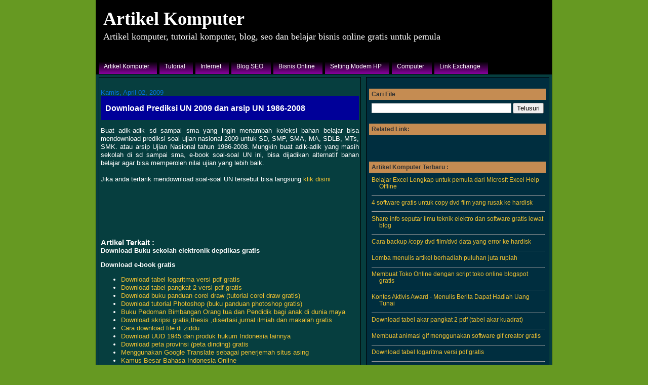

--- FILE ---
content_type: text/html; charset=UTF-8
request_url: https://artikelkomputerku.blogspot.com/2009/04/download-prediksi-un-2009-dan-arsip-un.html
body_size: 14565
content:
<!DOCTYPE html>
<html dir='ltr' xmlns='http://www.w3.org/1999/xhtml' xmlns:b='http://www.google.com/2005/gml/b' xmlns:data='http://www.google.com/2005/gml/data' xmlns:expr='http://www.google.com/2005/gml/expr'>
<head>
<link href='https://www.blogger.com/static/v1/widgets/2944754296-widget_css_bundle.css' rel='stylesheet' type='text/css'/>
<meta content='8C764484043EE0167FE1BB1FDD05F265' name='msvalidate.01'/>
<meta content='1037d08f98f7ee12' name='y_key'/>
<meta content='T_DDnb6T5JY-z9NJVtECZycJYkuCZdefAMdHnM2RXFg' name='google-site-verification'/>
<meta content='RBpPtBYjErQbhxgO3N+uY4IkmSeDchwXpuk3CH+i1II=' name='verify-v1'/>
<meta content='artikel komputer,modem nokia,windows xp, windows 7, windows vista,excel 2003,word 2003,panduan blog,bisnis online,seo,internet, chatting,email, computer,software,twitter,facebook,yahoo messenger,chatting di ym,download video youtube,seo blogspot,antivirus terbaik' name='keywords'/>
<meta content='Artikel Komputer,Tutorial Komputer,Internet,Computer,Windows, Setting Nokia Modem,Excel,Word,Blog,SEO,Bisnis Online Gratis,panduan word,panduan excel,teknik seo,chatting,email' name='description'/>
<meta content='wTgKv2J9j2EM9vpHlnRKZBpq8bk' name='alexaVerifyID'/>
<meta content='ALL' name='ROBOTS'/>
<meta content='text/html; charset=UTF-8' http-equiv='Content-Type'/>
<meta content='blogger' name='generator'/>
<link href='https://artikelkomputerku.blogspot.com/favicon.ico' rel='icon' type='image/x-icon'/>
<link href='http://artikelkomputerku.blogspot.com/2009/04/download-prediksi-un-2009-dan-arsip-un.html' rel='canonical'/>
<link rel="alternate" type="application/atom+xml" title="Artikel Komputer - Atom" href="https://artikelkomputerku.blogspot.com/feeds/posts/default" />
<link rel="alternate" type="application/rss+xml" title="Artikel Komputer - RSS" href="https://artikelkomputerku.blogspot.com/feeds/posts/default?alt=rss" />
<link rel="service.post" type="application/atom+xml" title="Artikel Komputer - Atom" href="https://www.blogger.com/feeds/9220963866948895833/posts/default" />

<link rel="alternate" type="application/atom+xml" title="Artikel Komputer - Atom" href="https://artikelkomputerku.blogspot.com/feeds/78254214332202059/comments/default" />
<!--Can't find substitution for tag [blog.ieCssRetrofitLinks]-->
<meta content='http://artikelkomputerku.blogspot.com/2009/04/download-prediksi-un-2009-dan-arsip-un.html' property='og:url'/>
<meta content='Download Prediksi UN 2009 dan arsip UN 1986-2008' property='og:title'/>
<meta content='Buat adik-adik sd sampai sma yang ingin menambah koleksi bahan belajar bisa mendownload prediksi soal ujian nasional 2009 untuk SD, SMP, SMA...' property='og:description'/>
<title>Download Prediksi UN 2009 dan arsip UN 1986-2008 | Artikel Komputer</title>
<style type='text/css'>
    A:link {text-decoration: none}
    A:visited {text-decoration: none }
    A:active {text-decoration: underline}
</style>
<style id='page-skin-1' type='text/css'><!--
#navbar {
height: 0px;
visibility: hidden;
display: none;
}
/*
-----------------------------------------------
Blogger Template Style
Name:     Denim
Designer: Darren Delaye
URL:      www.DarrenDelaye.com
Date:     11 Jul 2006
-----------------------------------------------
*/
/* Variable definitions
====================
<Variable name="bgColor" description="Page Background Color"
type="color" default="#efefef">
<Variable name="textColor" description="Text Color"
type="color" default="#333333">
<Variable name="linkColor" description="Link Color"
type="color" default="#336699">
<Variable name="headerBgColor" description="Page Header Background Color"
type="color" default="#336699">
<Variable name="headerTextColor" description="Page Header Text Color"
type="color" default="#ffffff">
<Variable name="headerCornersColor" description="Page Header Corners Color"
type="color" default="#692">
<Variable name="mainBgColor" description="Main Background Color"
type="color" default="#ffffff">
<Variable name="borderColor" description="Border Color"
type="color" default="#cccccc">
<Variable name="dateHeaderColor" description="Date Header Color"
type="color" default="#999999">
<Variable name="sidebarTitleBgColor" description="Sidebar Title Background Color"
type="color" default="#ffd595">
<Variable name="sidebarTitleTextColor" description="Sidebar Title Text Color"
type="color" default="#333333">
<Variable name="bodyFont" description="Text Font"
type="font" default="normal normal 100% Verdana, Arial, Sans-serif;">
<Variable name="headerFont" description="Page Header Font"
type="font" default="normal normal 210% Verdana, Arial, Sans-serif;">
<Variable name="startSide" description="Start side in blog language"
type="automatic" default="left">
<Variable name="endSide" description="End side in blog language"
type="automatic" default="right">
*/
body {
background: #692;
margin: 0px;
padding: 0px;
font: x-small Verdana, Arial;
text-align: center;
color: #ffffff;
font-size/* */:/**/small;
font-size: /**/small;
}
a:link {
color: #f1c232;
}
a:visited {
color: #f1c232;
}
a img {
border-width: 0;
}
#outer-wrapper {
font: normal normal 99% Arial, sans-serif;
}
/* Header
----------------------------------------------- */
#header-wrapper {
margin:0;
padding: 0;
background:#692 ;
background-color: #669922;
text-align: left;
}
#header {
width: 900px ;
margin: 0 auto;
background-color: black;
border: 1px solid #000000;
color: #ffffff;
padding: 0;
font: normal normal 279% Times, serif;
}
h1.title {
padding-top: 10px;
margin: 0 14px .1em;
line-height: 1.5em;
font-size: 100%;
}
h1.title a, h1.title a:visited {
color: #ffffff;
text-decoration: none;
}
#header .description {
display: block;
margin: 0 14px;
padding: 0 0 40px;
line-height: 0.5em;
font-size: 50%;
}
/* Content
----------------------------------------------- */
.clear {
clear: both;
}
#content-wrapper {
width: 900px ;
margin: 0 auto;
text-align: left;
background-color: #063E3F;
border: 1px solid #000000;
border-top: 0;
}
#main-wrapper {
margin-left: 10px;
margin : 5px;
padding: 3px 3px;
width: 510px;
float: left;
text-align: justify;
background-color: #063E3F;
border: 1px solid #000000;
display: inline;       /* fix for doubling margin in IE */
word-wrap: break-word; /* fix for long text breaking sidebar float in IE */
overflow: hidden;     /* fix for long non-text content breaking IE sidebar float */
}
#sidebar-wrapper {
margin-right: 10px;
margin : 5px;
padding: 3px 5px;
width: 350px;
float: right;
background-color: #002E3F;
border: 1px solid #000000;
display: inline;       /* fix for doubling margin in IE */
word-wrap: break-word; /* fix for long text breaking sidebar float in IE */
overflow: hidden;      /* fix for long non-text content breaking IE sidebar float */
}
/* Headings
----------------------------------------------- */
h2, h3 {
margin: 0;
}
/* Posts
----------------------------------------------- */
.date-header {
margin: 1.5em 0 0;
font-weight: normal;
color: #0073e6;
font-size: 100%;
}
.post {
margin: 0 0 1.5em;
padding-bottom: 1.5em;
}
.post-title {
margin: 0;
padding: 3px 5px;
font-size: 125%;
font-weight: bold;
line-height: 2.1em;
border: 4px solid #000099;
background-color: #000099;
}
.post-title a, .post-title a:visited, .post-title strong {
text-decoration: none;
color: #ffffff;
font-weight: bold;
}
.post div {
margin: 0 0 .75em;
line-height: 1.3em;
}
.post-footer {
margin: -.25em 0 0;
color: #ffffff;
font-size: 87%;
}
.post-footer .span {
margin-right: .3em;
}
.post img {
padding: 4px;
border: 1px solid #000000;
}
.post blockquote {
margin: 1em 20px;
}
.post blockquote p {
margin: .75em 0;
}
/* Comments
----------------------------------------------- */
#comments h4 {
margin: 1em 0;
color: #0073e6;
}
#comments h4 strong {
font-size: 110%;
}
#comments-block {
margin: 1em 0 1.5em;
line-height: 1.3em;
}
#comments-block dt {
margin: .5em 0;
}
#comments-block dd {
margin: .25em 0 0;
}
#comments-block dd.comment-footer {
margin: -.25em 0 2em;
line-height: 1.4em;
font-size: 78%;
}
#comments-block dd p {
margin: 0 0 .75em;
}
.deleted-comment {
font-style:italic;
color:gray;
}
.feed-links {
clear: both;
line-height: 2.0em;
}
#blog-pager-newer-link {
float: left;
}
#blog-pager-older-link {
float: right;
}
#blog-pager {
text-align: center;
}
/* Sidebar Content
----------------------------------------------- */
.sidebar h2 {
margin: 1.6em 0 .5em;
padding: 4px 5px;
background-color: #c58c52;
font-size: 100%;
color: #333333;
}
.sidebar ul {
margin: 0;
padding: 0;
list-style: none;
}
.sidebar li {
margin: 0;
padding-top: 0;
padding-right: 0;
padding-bottom: .5em;
padding-left: 15px;
text-indent: -15px;
line-height: 1.2em;
font-size: 95%;
}
.sidebar {
color: #ffffff;
line-height:1.2em;
font-size: 95%;
}
.sidebar .widget {
margin-bottom: 1em;
}
.sidebar .widget-content {
margin: 0 5px;
}
/* Profile
----------------------------------------------- */
.profile-img {
float: left;
margin-top: 0;
margin-right: 5px;
margin-bottom: 5px;
margin-left: 0;
padding: 4px;
border: 1px solid #000000;
}
.profile-data {
margin:0;
text-transform:uppercase;
letter-spacing:.1em;
font-weight: bold;
line-height: 1.6em;
font-size: 78%;
}
.profile-datablock {
margin:.5em 0 .5em;
}
.profile-textblock {
margin: 0.5em 0;
line-height: 1.6em;
}
/* Footer
----------------------------------------------- */
#footer {
clear: both;
text-align: center;
color: #ffffff;
background-color: black;
}
#footer .widget {
margin:.5em;
padding-top: 10px;
font-size: 85%;
line-height: 1.2em;
text-align: left;
}
#footer-wrapper {padding:10px; padding-top: 10px;
background: black repeat-x top;}
/* Navbar */
#menu{margin:0 auto; padding:0; height:30px; width:100%; display:block; background:url(https://blogger.googleusercontent.com/img/b/R29vZ2xl/AVvXsEgs0XcpSG0tNn0sxt-Szxz3lkoU6flt76wpS4qOAgNQr7INOS43cfWm98P89UJtA-iAQ4CMp50YBL5LxgTUT3SrbNywcN3MdqqcTqzRVKC7mdVzkdptoCdD8bkSBCq97VLYzNCKIK8nqqOZ/s1600/menu+horisontal.png) repeat-x;
opacity: 0.99; filter: alpha(opacity: 98);}
#menu-cari{float:right; display:inline; padding:3px 5px 0 0;}
#menu ul{padding:0; margin:0;}
#menu ul li{padding:0; margin:0; list-style:none; display:block; float:left;}
#menu ul li a{float:left; padding-left:15px; display:block; color:#ffffff; text-decoration:none; font:12px Verdana, Arial, Helvetica, sans-serif; background:url(https://blogger.googleusercontent.com/img/b/R29vZ2xl/AVvXsEgs0XcpSG0tNn0sxt-Szxz3lkoU6flt76wpS4qOAgNQr7INOS43cfWm98P89UJtA-iAQ4CMp50YBL5LxgTUT3SrbNywcN3MdqqcTqzRVKC7mdVzkdptoCdD8bkSBCq97VLYzNCKIK8nqqOZ/s1600/menu+horisontal.png) 0px -30px no-repeat; line-height:30px; padding-right:15px;}
#menu ul li a:hover{background-position:0px -60px; color:#ffffff;}
#menu ul li a.active, .menu li a.active:hover{background-position:0px -90px; color:#ffffff;}
#menu ul li ul {display:none;}
#menu ul li:hover ul, #menu ul li.hover ul {position: absolute; max-width:175px;
display: block; background:#000000; margin:2px; clear:left; margin-top:30px;}
#menu ul li:hover ul li, #menu ul li.hover ul li {width:175px; float: left; background: display: block;}
#menu ul li:hover ul li a, #menu ul li.hover ul li a{border-top:1px dotted #fff; background:black; width:175px;}
#menu ul li:hover ul li a:hover, #menu ul li.hover ul li a:hover{background:#7C01A4;}
.status-msg-wrap{
display:none;
}

--></style>
<link href='https://www.blogger.com/dyn-css/authorization.css?targetBlogID=9220963866948895833&amp;zx=f4876821-4619-4ed6-9361-1aec1bac5ac8' media='none' onload='if(media!=&#39;all&#39;)media=&#39;all&#39;' rel='stylesheet'/><noscript><link href='https://www.blogger.com/dyn-css/authorization.css?targetBlogID=9220963866948895833&amp;zx=f4876821-4619-4ed6-9361-1aec1bac5ac8' rel='stylesheet'/></noscript>
<meta name='google-adsense-platform-account' content='ca-host-pub-1556223355139109'/>
<meta name='google-adsense-platform-domain' content='blogspot.com'/>

</head>
<body>
<div class='navbar section' id='navbar'><div class='widget Navbar' data-version='1' id='Navbar1'><script type="text/javascript">
    function setAttributeOnload(object, attribute, val) {
      if(window.addEventListener) {
        window.addEventListener('load',
          function(){ object[attribute] = val; }, false);
      } else {
        window.attachEvent('onload', function(){ object[attribute] = val; });
      }
    }
  </script>
<div id="navbar-iframe-container"></div>
<script type="text/javascript" src="https://apis.google.com/js/platform.js"></script>
<script type="text/javascript">
      gapi.load("gapi.iframes:gapi.iframes.style.bubble", function() {
        if (gapi.iframes && gapi.iframes.getContext) {
          gapi.iframes.getContext().openChild({
              url: 'https://www.blogger.com/navbar/9220963866948895833?po\x3d78254214332202059\x26origin\x3dhttps://artikelkomputerku.blogspot.com',
              where: document.getElementById("navbar-iframe-container"),
              id: "navbar-iframe"
          });
        }
      });
    </script><script type="text/javascript">
(function() {
var script = document.createElement('script');
script.type = 'text/javascript';
script.src = '//pagead2.googlesyndication.com/pagead/js/google_top_exp.js';
var head = document.getElementsByTagName('head')[0];
if (head) {
head.appendChild(script);
}})();
</script>
</div></div>
<div id='outer-wrapper'><div id='wrap2'>
<!-- skip links for text browsers -->
<span id='skiplinks' style='display:none;'>
<a href='#main'>skip to main </a> |
      <a href='#sidebar'>skip to sidebar</a>
</span>
<div id='header-wrapper'>
<div class='header section' id='header'><div class='widget Header' data-version='1' id='Header1'>
<div id='header-inner'>
<div class='titlewrapper'>
<h1 class='title'>
<a href='https://artikelkomputerku.blogspot.com/'>
Artikel Komputer
</a>
</h1>
</div>
<div class='descriptionwrapper'>
<p class='description'><span>Artikel komputer, tutorial komputer, blog, seo dan belajar bisnis online gratis untuk pemula</span></p>
</div>
</div>
</div><div class='widget HTML' data-version='1' id='HTML5'>
<div class='widget-content'>
<div class="widget-content">
<div id="menu">
<ul>
<li><a href="http://artikelkomputerku.blogspot.com/">Artikel Komputer</a></li>
<li><a href="http://artikelkomputerku.blogspot.com/">Tutorial</a>
<ul>
<li><a href="http://artikelkomputerku.blogspot.com/2009/02/tips-dan-trik-windows.html">Tutorial Windows XP</a></li>
<li><a href="http://artikelkomputerku.blogspot.com/2009/11/tip-trik-dan-tutorial-windows-vista.html">Tutorial Windows Vista</a></li>
<li><a href="http://artikelkomputerku.blogspot.com/2009/11/tips-trik-dan-tutorial-windows-7-untuk.html">Tutorial Windows 7</a></li>
<li><a href="http://artikelkomputerku.blogspot.com/2008/08/tutorial-microsoft-word-2003-untuk.html">Tutorial Word 2003</a></li>
<li><a href="http://artikelkomputerku.blogspot.com/2008/08/tips-dan-tutorial-microsoft-excel-untuk.html">Tutorial Excel 2003</a></li>
<li><a href="http://artikelkomputerku.blogspot.com/2009/05/download-format-factory-freeware.html">Software</a></li>
<li><a href="http://artikelkomputerku.blogspot.com/2010/04/link-untuk-download-update-antivirus.html">Antivirus</a></li>
</ul></li>
<li><a href="http://artikelkomputerku.blogspot.com/2009/11/cara-menampilkan-memunculkangambar-di.html">Internet</a>
<ul>
<li><a href="http://artikelkomputerku.blogspot.com/2009/02/cara-download-video-di-youtube.html">Download Video Youtube</a></li>
<li><a href="http://artikelkomputerku.blogspot.com/2009/11/cara-menampilkan-memunculkangambar-di.html">Email</a></li>
<li><a href="http://artikelkomputerku.blogspot.com/2009/06/cara-chatting-di-yahoo-messenger.html">Chatting di Yahoo Messenger</a></li>
<li><a href="http://artikelkomputerku.blogspot.com/2009/07/cara-chatting-chat-di-facebook.html">Chatting di Facebook</a></li>
<li><a href="http://artikelkomputerku.blogspot.com/2009/08/cara-update-twiter-secara-otomatis.html">Twitter</a></li>
<li><a href="http://artikelkomputerku.blogspot.com/2008/11/referensi-untuk-mendownload-buku-e-book.html">Download ebook komputer</a></li>
</ul></li>
<li><a href="http://artikelkomputerku.blogspot.com/2008/08/daftar-isi-tips-optimasi-seo.html">Blog SEO</a>
<ul>
<li><a href="http://artikelkomputerku.blogspot.com/2008/08/daftar-isi-tips-dan-tutorial-blog.html">Panduan Blog</a></li>
<li><a href="http://artikelkomputerku.blogspot.com/2008/08/daftar-isi-tips-optimasi-seo.html">Teknik SEO Blog</a></li>
<li><a href="http://www.komputerseo.com/" target="_blank">Panduan SEO</a></li>
<li><a href="http://artikelkomputerku.blogspot.com/2008/08/tentang-saya.html" target="_blank" rel="nofollow">About Me</a></li>
</ul></li>
<li><a href="http://artikelkomputerku.blogspot.com/2009/12/cara-bisnis-online-gratis-di-internet.html">Bisnis Online</a>
</li>
<li><a href="http://artikelkomputerku.blogspot.com/2009/04/daftar-isi-setting-modem-nokia.html">Setting Modem HP</a></li>
<li><a href="http://mycomputerdummies.blogspot.com/" target="_blank" rel="nofollow">Computer</a></li>
<li><a href="http://artikelkomputerku.blogspot.com/2008/12/link-exchange.html">Link Exchange</a></li>
</ul></div>
</div>
</div>
<div class='clear'></div>
</div></div>
</div>
<div id='content-wrapper'>
<div id='crosscol-wrapper' style='text-align:center'>
<div class='crosscol no-items section' id='crosscol'></div>
</div>
<div id='main-wrapper'>
<div class='main section' id='main'><div class='widget Blog' data-version='1' id='Blog1'>
<div class='blog-posts hfeed'>
<!--Can't find substitution for tag [adStart]-->
<h2 class='date-header'>Kamis, April 02, 2009</h2>
<div class='post hentry uncustomized-post-template'>
<a name='78254214332202059'></a>
<h3 class='post-title entry-title'>
<a href='https://artikelkomputerku.blogspot.com/2009/04/download-prediksi-un-2009-dan-arsip-un.html'>Download Prediksi UN 2009 dan arsip UN 1986-2008</a>
</h3>
<div class='post-header-line-1'></div>
<div class='post-body entry-content'>
<style>.fullpost{display:inline;}</style>
<p>Buat adik-adik sd sampai sma yang ingin menambah koleksi bahan belajar bisa mendownload prediksi soal ujian nasional 2009 untuk SD, SMP, SMA, MA, SDLB, MTs, SMK. atau arsip Ujian Nasional tahun 1986-2008. Mungkin buat adik-adik yang masih sekolah di sd sampai sma, e-book soal-soal UN ini, bisa dijadikan alternatif bahan belajar agar bisa memperoleh nilai ujian yang lebih baik.<br /><span class="fullpost"><br />Jika anda tertarik mendownload soal-soal UN tersebut bisa langsung <a href="http://detikyogyakarta.net/download-prediksi-soal-un-2009-untuk-sd-smp-sma-ma-sdlb-mts-smk-smalb-pos-dan-soal-soal-un-tahun-1986-2008-lengkap/" rel="nofollow" target="_blank">klik disini</a><br /><br /><br /></span></p><br/>
<br/>
<span class='st_sharethis_button' displayText='Share'></span>
<span class='st_facebook_button'></span>
<span class='st_twitter_button'></span>
<span class='st_myspace_button' displayText='Share'></span>
<span class='st_email_button' displayText='Email'></span>
<script src="//w.sharethis.com/button/buttons.js" type="text/javascript"></script>
<script type='text/javascript'>
        stLight.options({
                publisher:'12345'
        });
</script>
<br/><br/>
<div class='similiar'>
<div class='widget-content'>
<h3>Artikel Terkait :</h3>
<div id='data2007'></div><br/><br/>
<script type='text/javascript'>

var homeUrl3 = "https://artikelkomputerku.blogspot.com/";
var maxNumberOfPostsPerLabel = 4;
var maxNumberOfLabels = 10;

maxNumberOfPostsPerLabel = 100;
maxNumberOfLabels = 2;


function listEntries10(json) {
var ul = document.createElement('ul');
var maxPosts = (json.feed.entry.length <= maxNumberOfPostsPerLabel) ?
json.feed.entry.length : maxNumberOfPostsPerLabel;
for (var i = 0; i < maxPosts; i++) {
var entry = json.feed.entry[i];
var alturl;

for (var k = 0; k < entry.link.length; k++) {
if (entry.link[k].rel == 'alternate') {
alturl = entry.link[k].href;
break;
}
}
var li = document.createElement('li');
var a = document.createElement('a');
a.href = alturl;

if(a.href!=location.href) {
var txt = document.createTextNode(entry.title.$t);
a.appendChild(txt);
li.appendChild(a);
ul.appendChild(li);
}
}
for (var l = 0; l < json.feed.link.length; l++) {
if (json.feed.link[l].rel == 'alternate') {
var raw = json.feed.link[l].href;
var label = raw.substr(homeUrl3.length+13);
var k;
for (k=0; k<20; k++) label = label.replace("%20", " ");
var txt = document.createTextNode(label);
var h = document.createElement('b');
h.appendChild(txt);
var div1 = document.createElement('div');
div1.appendChild(h);
div1.appendChild(ul);
document.getElementById('data2007').appendChild(div1);
}
}
}
function search10(query, label) {

var script = document.createElement('script');
script.setAttribute('src', query + 'feeds/posts/default/-/'
+ label +
'?alt=json-in-script&callback=listEntries10');
script.setAttribute('type', 'text/javascript');
document.documentElement.firstChild.appendChild(script);
}

var labelArray = new Array();
var numLabel = 0;



textLabel = "Download Buku sekolah elektronik depdikas gratis";

var test = 0;
for (var i = 0; i < labelArray.length; i++)
if (labelArray[i] == textLabel) test = 1;
if (test == 0) {
labelArray.push(textLabel);
var maxLabels = (labelArray.length <= maxNumberOfLabels) ?
labelArray.length : maxNumberOfLabels;
if (numLabel < maxLabels) {
search10(homeUrl3, textLabel);
numLabel++;
}
}

textLabel = "Download e-book gratis";

var test = 0;
for (var i = 0; i < labelArray.length; i++)
if (labelArray[i] == textLabel) test = 1;
if (test == 0) {
labelArray.push(textLabel);
var maxLabels = (labelArray.length <= maxNumberOfLabels) ?
labelArray.length : maxNumberOfLabels;
if (numLabel < maxLabels) {
search10(homeUrl3, textLabel);
numLabel++;
}
}


</script>
</div>
</div>
<div style='clear: both;'></div>
</div>
<div class='post-footer'>
<div class='post-footer-line post-footer-line-1'>
<span class='post-author vcard'>
Posted by
<span class='fn'>Artikel Komputer</span>
</span>
<span class='post-timestamp'>
at
<a class='timestamp-link' href='https://artikelkomputerku.blogspot.com/2009/04/download-prediksi-un-2009-dan-arsip-un.html' rel='bookmark' title='permanent link'><abbr class='published' title='2009-04-02T21:03:00+07:00'>21.03</abbr></a>
</span>
<span class='reaction-buttons'>
</span>
<span class='star-ratings'>
</span>
<span class='post-comment-link'>
</span>
<span class='post-backlinks post-comment-link'>
</span>
<span class='post-icons'>
<span class='item-action'>
<a href='https://www.blogger.com/email-post/9220963866948895833/78254214332202059' title='Posting Email'>
<img alt="" class="icon-action" height="13" src="//www.blogger.com/img/icon18_email.gif" width="18">
</a>
</span>
</span>
</div>
<div class='post-footer-line post-footer-line-2'>
<span class='post-labels'>
Artikel Komputer Label  :
<a href='https://artikelkomputerku.blogspot.com/search/label/Download%20Buku%20sekolah%20elektronik%20depdikas%20gratis' rel='tag'>Download Buku sekolah elektronik depdikas gratis</a>,
<a href='https://artikelkomputerku.blogspot.com/search/label/Download%20e-book%20gratis' rel='tag'>Download e-book gratis</a>
</span>
</div>
<div class='post-footer-line post-footer-line-3'>
<span class='post-location'>
</span>
</div>
</div>
</div>
<div class='comments' id='comments'>
<a name='comments'></a>
<h4>
0
comments:
        
</h4>
<dl id='comments-block'>
</dl>
<p class='comment-footer'>
<a href='https://www.blogger.com/comment/fullpage/post/9220963866948895833/78254214332202059' onclick='javascript:window.open(this.href, "bloggerPopup", "toolbar=0,location=0,statusbar=1,menubar=0,scrollbars=yes,width=640,height=500"); return false;'>Posting Komentar</a>
</p>
<div id='backlinks-container'>
<div id='Blog1_backlinks-container'>
</div>
</div>
</div>
<!--Can't find substitution for tag [adEnd]-->
</div>
<div class='blog-pager' id='blog-pager'>
<span id='blog-pager-newer-link'>
<a class='blog-pager-newer-link' href='https://artikelkomputerku.blogspot.com/2009/04/membersihkan-file-sampah-windows.html' id='Blog1_blog-pager-newer-link' title='Posting Lebih Baru'>Posting Lebih Baru</a>
</span>
<span id='blog-pager-older-link'>
<a class='blog-pager-older-link' href='https://artikelkomputerku.blogspot.com/2009/03/mengubah-software-default-pembuka.html' id='Blog1_blog-pager-older-link' title='Posting Lama'>Posting Lama</a>
</span>
<a class='home-link' href='https://artikelkomputerku.blogspot.com/'>Beranda</a>
</div>
<div class='clear'></div>
<div class='post-feeds'>
<div class='feed-links'>
Langganan:
<a class='feed-link' href='https://artikelkomputerku.blogspot.com/feeds/78254214332202059/comments/default' target='_blank' type='application/atom+xml'>Posting Komentar (Atom)</a>
</div>
</div>
</div></div>
</div>
<div id='sidebar-wrapper'>
<div class='sidebar section' id='sidebar'><div class='widget BlogSearch' data-version='1' id='BlogSearch1'>
<h2 class='title'>Cari File</h2>
<div class='widget-content'>
<div id='BlogSearch1_form'>
<form action='https://artikelkomputerku.blogspot.com/search' class='gsc-search-box' target='_top'>
<table cellpadding='0' cellspacing='0' class='gsc-search-box'>
<tbody>
<tr>
<td class='gsc-input'>
<input autocomplete='off' class='gsc-input' name='q' size='10' title='search' type='text' value=''/>
</td>
<td class='gsc-search-button'>
<input class='gsc-search-button' title='search' type='submit' value='Telusuri'/>
</td>
</tr>
</tbody>
</table>
</form>
</div>
</div>
<div class='clear'></div>
</div><div class='widget HTML' data-version='1' id='HTML4'>
<h2 class='title'>Related Link:</h2>
<div class='widget-content'>
<br /><br />
<script src="//www.gmodules.com/ig/ifr?url=http://www.google.com/ig/modules/translatemypage.xml&amp;up_source_language=id&amp;w=160&amp;h=60&amp;title&amp;border&amp;output=js"></script>
</div>
<div class='clear'></div>
</div><div class='widget HTML' data-version='1' id='HTML18'>
<h2 class='title'>Artikel Komputer Terbaru :</h2>
<div class='widget-content'>
<script>
//credit to hoctro
function rp(json) {
document.write('<ul>');


for (var i = 0; i < numposts; i++) {
document.write('<li>');
var entry = json.feed.entry[i];
var posttitle = entry.title.$t;
var posturl;


if (i == json.feed.entry.length) break;


for (var k = 0; k < entry.link.length; k++) {
if (entry.link[k].rel == 'alternate') {
posturl = entry.link[k].href;
break;
}
}


posttitle = posttitle.link(posturl);
var readmorelink = "(lagi)";
readmorelink = readmorelink.link(posturl);
var postdate = entry.published.$t;
var cdyear = postdate.substring(0,4);
var cdmonth = postdate.substring(5,7);
var cdday = postdate.substring(8,10);
var monthnames = new Array();
monthnames[1] = "Jan";
monthnames[2] = "Feb";
monthnames[3] = "Mar";
monthnames[4] = "Apr";
monthnames[5] = "May";
monthnames[6] = "Jun";
monthnames[7] = "Jul";
monthnames[8] = "Aug";
monthnames[9] = "Sep";
monthnames[10] = "Oct";
monthnames[11] = "Nov";
monthnames[12] = "Dec";


if ("content" in entry) {
var postcontent = entry.content.$t;
} else if ("summary" in entry) {
var postcontent = entry.summary.$t;
} else
var postcontent = "";
var re = /<\S[^>]*>/g;
postcontent = postcontent.replace(re, "");


if (showpostdate == true) document.write('# ' + cdday + ' ' + monthnames[parseInt(cdmonth,10)] + '>> ');
document.write(posttitle + ' ');


if (showpostsummary == true) {
if (postcontent.length < numchars) {
document.write(postcontent);
} else {
postcontent = postcontent.substring(0, numchars);
var quoteEnd = postcontent.lastIndexOf(" ");
postcontent = postcontent.substring(0,quoteEnd);
document.write('-> ' + postcontent + '...' + readmorelink);
}
}
document.write('</li>');
document.write('<hr width="100%" size="1" />');
}
document.write('</ul>');


}
</script><script>var numposts = 25; var showpostdate = false; var showpostsummary = false; var numchars = 100; </script><script src="//artikelkomputerku.blogspot.com/feeds/posts/default?orderby=published&amp;alt=json-in-script&amp;callback=rp"> </script> <br /><br />
</div>
<div class='clear'></div>
</div><div class='widget HTML' data-version='1' id='HTML6'>
<div class='widget-content'>
<a href="http://www.alexa.com/siteinfo/http://artikelkomputerku.blogspot.com/"><script type="text/javascript" language="javascript" src="//xslt.alexa.com/site_stats/js/s/a?url=http://artikelkomputerku.blogspot.com/"></script></a>
</div>
<div class='clear'></div>
</div><div class='widget Stats' data-version='1' id='Stats1'>
<h2>Total Tayangan Halaman</h2>
<div class='widget-content'>
<div id='Stats1_content' style='display: none;'>
<span class='counter-wrapper graph-counter-wrapper' id='Stats1_totalCount'>
</span>
<div class='clear'></div>
</div>
</div>
</div><div class='widget HTML' data-version='1' id='HTML8'>
<div class='widget-content'>
<br />
<a href="http://www.mypagerank.net"><img src="https://lh3.googleusercontent.com/blogger_img_proxy/[base64]s0-d" alt="SEO Stats powered by MyPagerank.Net" border="0"></a>
<br />
<p><a href="http://feeds.feedburner.com/ArtikelKomputer"><img src="https://lh3.googleusercontent.com/blogger_img_proxy/AEn0k_stVIuU1qPQk18bcnyf9AnXTEKr4I5dMPBHeLfsNbhUMQMVLl_aL7hxY6ta57_idl4vs5DCqdIDxheXw-dXFMilIlqNOyuFaQGksfsEdyygOgVi-kvjwMtj0VWEppgkbaXpL6OXsbNNW5dbfkbsxPspbuEI2zko3fdRDO0=s0-d" height="26" width="88" style="border:0" alt=""></a></p><br />
</div>
<div class='clear'></div>
</div><div class='widget Label' data-version='1' id='Label1'>
<h2>Kategori artikel</h2>
<div class='widget-content list-label-widget-content'>
<ul>
<li>
<a dir='ltr' href='https://artikelkomputerku.blogspot.com/search/label/Antivirus'>Antivirus</a>
<span dir='ltr'>(16)</span>
</li>
<li>
<a dir='ltr' href='https://artikelkomputerku.blogspot.com/search/label/Berita'>Berita</a>
<span dir='ltr'>(15)</span>
</li>
<li>
<a dir='ltr' href='https://artikelkomputerku.blogspot.com/search/label/Bisnis%20Online'>Bisnis Online</a>
<span dir='ltr'>(11)</span>
</li>
<li>
<a dir='ltr' href='https://artikelkomputerku.blogspot.com/search/label/Cara%20buat%20email'>Cara buat email</a>
<span dir='ltr'>(11)</span>
</li>
<li>
<a dir='ltr' href='https://artikelkomputerku.blogspot.com/search/label/Data%20dan%20password%20recovery'>Data dan password recovery</a>
<span dir='ltr'>(9)</span>
</li>
<li>
<a dir='ltr' href='https://artikelkomputerku.blogspot.com/search/label/Download%20e-book%20gratis'>Download e-book gratis</a>
<span dir='ltr'>(14)</span>
</li>
<li>
<a dir='ltr' href='https://artikelkomputerku.blogspot.com/search/label/Driver%20komputer'>Driver komputer</a>
<span dir='ltr'>(8)</span>
</li>
<li>
<a dir='ltr' href='https://artikelkomputerku.blogspot.com/search/label/English%20article'>English article</a>
<span dir='ltr'>(3)</span>
</li>
<li>
<a dir='ltr' href='https://artikelkomputerku.blogspot.com/search/label/Facebook'>Facebook</a>
<span dir='ltr'>(6)</span>
</li>
<li>
<a dir='ltr' href='https://artikelkomputerku.blogspot.com/search/label/Free%20Download'>Free Download</a>
<span dir='ltr'>(7)</span>
</li>
<li>
<a dir='ltr' href='https://artikelkomputerku.blogspot.com/search/label/Internet'>Internet</a>
<span dir='ltr'>(24)</span>
</li>
<li>
<a dir='ltr' href='https://artikelkomputerku.blogspot.com/search/label/Koleksi%20Wallpaper%20Gratis'>Koleksi Wallpaper Gratis</a>
<span dir='ltr'>(3)</span>
</li>
<li>
<a dir='ltr' href='https://artikelkomputerku.blogspot.com/search/label/Ponsel'>Ponsel</a>
<span dir='ltr'>(6)</span>
</li>
<li>
<a dir='ltr' href='https://artikelkomputerku.blogspot.com/search/label/Produk%20Komputer%20dan%20Accessories'>Produk Komputer dan Accessories</a>
<span dir='ltr'>(2)</span>
</li>
<li>
<a dir='ltr' href='https://artikelkomputerku.blogspot.com/search/label/Search%20Engine%20Optimization%20%28%20SEO%20%29'>Search Engine Optimization ( SEO )</a>
<span dir='ltr'>(26)</span>
</li>
<li>
<a dir='ltr' href='https://artikelkomputerku.blogspot.com/search/label/Setting%20Modem%20Nokia%20N70'>Setting Modem Nokia N70</a>
<span dir='ltr'>(13)</span>
</li>
<li>
<a dir='ltr' href='https://artikelkomputerku.blogspot.com/search/label/Software%20Aplikasi'>Software Aplikasi</a>
<span dir='ltr'>(25)</span>
</li>
<li>
<a dir='ltr' href='https://artikelkomputerku.blogspot.com/search/label/Software%20Gratis%20%28Freeware%29'>Software Gratis (Freeware)</a>
<span dir='ltr'>(9)</span>
</li>
<li>
<a dir='ltr' href='https://artikelkomputerku.blogspot.com/search/label/Survey%20dan%20kuis%20online%20berhadiah'>Survey dan kuis online berhadiah</a>
<span dir='ltr'>(21)</span>
</li>
<li>
<a dir='ltr' href='https://artikelkomputerku.blogspot.com/search/label/Tips%20Cari%20Uang%20%28Dollar%29%20Gratis%20di%20Internet'>Tips Cari Uang (Dollar) Gratis di Internet</a>
<span dir='ltr'>(14)</span>
</li>
<li>
<a dir='ltr' href='https://artikelkomputerku.blogspot.com/search/label/Tips%20Chatting%20dan%20Chat%20di%20Yahoo%20Messenger'>Tips Chatting dan Chat di Yahoo Messenger</a>
<span dir='ltr'>(5)</span>
</li>
<li>
<a dir='ltr' href='https://artikelkomputerku.blogspot.com/search/label/Tips%20Trik%20dan%20Tutorial%20Windows%207'>Tips Trik dan Tutorial Windows 7</a>
<span dir='ltr'>(20)</span>
</li>
<li>
<a dir='ltr' href='https://artikelkomputerku.blogspot.com/search/label/Tips%20dan%20Tutorial%20Blogger%20Blogspot'>Tips dan Tutorial Blogger Blogspot</a>
<span dir='ltr'>(40)</span>
</li>
<li>
<a dir='ltr' href='https://artikelkomputerku.blogspot.com/search/label/Trik%20Windows'>Trik Windows</a>
<span dir='ltr'>(45)</span>
</li>
<li>
<a dir='ltr' href='https://artikelkomputerku.blogspot.com/search/label/Tutorial%20ArcGIS%209.2'>Tutorial ArcGIS 9.2</a>
<span dir='ltr'>(4)</span>
</li>
<li>
<a dir='ltr' href='https://artikelkomputerku.blogspot.com/search/label/Tutorial%20Microsoft%20Excel%202003'>Tutorial Microsoft Excel 2003</a>
<span dir='ltr'>(31)</span>
</li>
<li>
<a dir='ltr' href='https://artikelkomputerku.blogspot.com/search/label/Tutorial%20Microsoft%20Word%202003'>Tutorial Microsoft Word 2003</a>
<span dir='ltr'>(24)</span>
</li>
<li>
<a dir='ltr' href='https://artikelkomputerku.blogspot.com/search/label/firefox'>firefox</a>
<span dir='ltr'>(9)</span>
</li>
</ul>
<div class='clear'></div>
</div>
</div><div class='widget HTML' data-version='1' id='HTML3'>
<div class='widget-content'>
<form action="http://feedburner.google.com/fb/a/mailverify" style="border: 1px solid rgb(204, 204, 204); padding: 3px; text-align: center;" target="popupwindow" method="post" onsubmit="window.open('http://feedburner.google.com/fb/a/mailverify?uri=ArtikelKomputer', 'popupwindow', 'scrollbars=yes,width=550,height=520');return true"><p>Untuk berlangganan gratis artikel komputer terbaru dari blog ini ke email, silahkan ketik email anda di bawah ini, kemudian klik tombol subscribe:</p><p><input style="width: 140px;" name="email" type="text" /></p><input value="ArtikelKomputer" name="uri" type="hidden" /><input value="en_US" name="loc" type="hidden" /><input value="Subscribe" type="submit" /><p>Delivered by <a href="http://feedburner.google.com/" target="_blank">FeedBurner</a></p></form>
</div>
<div class='clear'></div>
</div><div class='widget BlogArchive' data-version='1' id='BlogArchive1'>
<h2>Blog Archive</h2>
<div class='widget-content'>
<div id='ArchiveList'>
<div id='BlogArchive1_ArchiveList'>
<ul class='hierarchy'>
<li class='archivedate collapsed'>
<a class='toggle' href='javascript:void(0)'>
<span class='zippy'>

        &#9658;&#160;
      
</span>
</a>
<a class='post-count-link' href='https://artikelkomputerku.blogspot.com/2008/'>
2008
</a>
<span class='post-count' dir='ltr'>(89)</span>
<ul class='hierarchy'>
<li class='archivedate collapsed'>
<a class='post-count-link' href='https://artikelkomputerku.blogspot.com/2008/08/'>
Agustus
</a>
<span class='post-count' dir='ltr'>(3)</span>
</li>
</ul>
<ul class='hierarchy'>
<li class='archivedate collapsed'>
<a class='post-count-link' href='https://artikelkomputerku.blogspot.com/2008/09/'>
September
</a>
<span class='post-count' dir='ltr'>(6)</span>
</li>
</ul>
<ul class='hierarchy'>
<li class='archivedate collapsed'>
<a class='post-count-link' href='https://artikelkomputerku.blogspot.com/2008/10/'>
Oktober
</a>
<span class='post-count' dir='ltr'>(1)</span>
</li>
</ul>
<ul class='hierarchy'>
<li class='archivedate collapsed'>
<a class='post-count-link' href='https://artikelkomputerku.blogspot.com/2008/11/'>
November
</a>
<span class='post-count' dir='ltr'>(17)</span>
</li>
</ul>
<ul class='hierarchy'>
<li class='archivedate collapsed'>
<a class='post-count-link' href='https://artikelkomputerku.blogspot.com/2008/12/'>
Desember
</a>
<span class='post-count' dir='ltr'>(62)</span>
</li>
</ul>
</li>
</ul>
<ul class='hierarchy'>
<li class='archivedate expanded'>
<a class='toggle' href='javascript:void(0)'>
<span class='zippy toggle-open'>

        &#9660;&#160;
      
</span>
</a>
<a class='post-count-link' href='https://artikelkomputerku.blogspot.com/2009/'>
2009
</a>
<span class='post-count' dir='ltr'>(150)</span>
<ul class='hierarchy'>
<li class='archivedate collapsed'>
<a class='post-count-link' href='https://artikelkomputerku.blogspot.com/2009/01/'>
Januari
</a>
<span class='post-count' dir='ltr'>(50)</span>
</li>
</ul>
<ul class='hierarchy'>
<li class='archivedate collapsed'>
<a class='post-count-link' href='https://artikelkomputerku.blogspot.com/2009/02/'>
Februari
</a>
<span class='post-count' dir='ltr'>(22)</span>
</li>
</ul>
<ul class='hierarchy'>
<li class='archivedate collapsed'>
<a class='post-count-link' href='https://artikelkomputerku.blogspot.com/2009/03/'>
Maret
</a>
<span class='post-count' dir='ltr'>(14)</span>
</li>
</ul>
<ul class='hierarchy'>
<li class='archivedate expanded'>
<a class='post-count-link' href='https://artikelkomputerku.blogspot.com/2009/04/'>
April
</a>
<span class='post-count' dir='ltr'>(18)</span>
</li>
</ul>
<ul class='hierarchy'>
<li class='archivedate collapsed'>
<a class='post-count-link' href='https://artikelkomputerku.blogspot.com/2009/05/'>
Mei
</a>
<span class='post-count' dir='ltr'>(17)</span>
</li>
</ul>
<ul class='hierarchy'>
<li class='archivedate collapsed'>
<a class='post-count-link' href='https://artikelkomputerku.blogspot.com/2009/06/'>
Juni
</a>
<span class='post-count' dir='ltr'>(20)</span>
</li>
</ul>
<ul class='hierarchy'>
<li class='archivedate collapsed'>
<a class='post-count-link' href='https://artikelkomputerku.blogspot.com/2009/07/'>
Juli
</a>
<span class='post-count' dir='ltr'>(1)</span>
</li>
</ul>
<ul class='hierarchy'>
<li class='archivedate collapsed'>
<a class='post-count-link' href='https://artikelkomputerku.blogspot.com/2009/08/'>
Agustus
</a>
<span class='post-count' dir='ltr'>(2)</span>
</li>
</ul>
<ul class='hierarchy'>
<li class='archivedate collapsed'>
<a class='post-count-link' href='https://artikelkomputerku.blogspot.com/2009/10/'>
Oktober
</a>
<span class='post-count' dir='ltr'>(2)</span>
</li>
</ul>
<ul class='hierarchy'>
<li class='archivedate collapsed'>
<a class='post-count-link' href='https://artikelkomputerku.blogspot.com/2009/11/'>
November
</a>
<span class='post-count' dir='ltr'>(1)</span>
</li>
</ul>
<ul class='hierarchy'>
<li class='archivedate collapsed'>
<a class='post-count-link' href='https://artikelkomputerku.blogspot.com/2009/12/'>
Desember
</a>
<span class='post-count' dir='ltr'>(3)</span>
</li>
</ul>
</li>
</ul>
<ul class='hierarchy'>
<li class='archivedate collapsed'>
<a class='toggle' href='javascript:void(0)'>
<span class='zippy'>

        &#9658;&#160;
      
</span>
</a>
<a class='post-count-link' href='https://artikelkomputerku.blogspot.com/2010/'>
2010
</a>
<span class='post-count' dir='ltr'>(129)</span>
<ul class='hierarchy'>
<li class='archivedate collapsed'>
<a class='post-count-link' href='https://artikelkomputerku.blogspot.com/2010/01/'>
Januari
</a>
<span class='post-count' dir='ltr'>(7)</span>
</li>
</ul>
<ul class='hierarchy'>
<li class='archivedate collapsed'>
<a class='post-count-link' href='https://artikelkomputerku.blogspot.com/2010/02/'>
Februari
</a>
<span class='post-count' dir='ltr'>(9)</span>
</li>
</ul>
<ul class='hierarchy'>
<li class='archivedate collapsed'>
<a class='post-count-link' href='https://artikelkomputerku.blogspot.com/2010/03/'>
Maret
</a>
<span class='post-count' dir='ltr'>(17)</span>
</li>
</ul>
<ul class='hierarchy'>
<li class='archivedate collapsed'>
<a class='post-count-link' href='https://artikelkomputerku.blogspot.com/2010/04/'>
April
</a>
<span class='post-count' dir='ltr'>(15)</span>
</li>
</ul>
<ul class='hierarchy'>
<li class='archivedate collapsed'>
<a class='post-count-link' href='https://artikelkomputerku.blogspot.com/2010/05/'>
Mei
</a>
<span class='post-count' dir='ltr'>(11)</span>
</li>
</ul>
<ul class='hierarchy'>
<li class='archivedate collapsed'>
<a class='post-count-link' href='https://artikelkomputerku.blogspot.com/2010/06/'>
Juni
</a>
<span class='post-count' dir='ltr'>(4)</span>
</li>
</ul>
<ul class='hierarchy'>
<li class='archivedate collapsed'>
<a class='post-count-link' href='https://artikelkomputerku.blogspot.com/2010/07/'>
Juli
</a>
<span class='post-count' dir='ltr'>(15)</span>
</li>
</ul>
<ul class='hierarchy'>
<li class='archivedate collapsed'>
<a class='post-count-link' href='https://artikelkomputerku.blogspot.com/2010/08/'>
Agustus
</a>
<span class='post-count' dir='ltr'>(11)</span>
</li>
</ul>
<ul class='hierarchy'>
<li class='archivedate collapsed'>
<a class='post-count-link' href='https://artikelkomputerku.blogspot.com/2010/09/'>
September
</a>
<span class='post-count' dir='ltr'>(7)</span>
</li>
</ul>
<ul class='hierarchy'>
<li class='archivedate collapsed'>
<a class='post-count-link' href='https://artikelkomputerku.blogspot.com/2010/10/'>
Oktober
</a>
<span class='post-count' dir='ltr'>(1)</span>
</li>
</ul>
<ul class='hierarchy'>
<li class='archivedate collapsed'>
<a class='post-count-link' href='https://artikelkomputerku.blogspot.com/2010/11/'>
November
</a>
<span class='post-count' dir='ltr'>(6)</span>
</li>
</ul>
<ul class='hierarchy'>
<li class='archivedate collapsed'>
<a class='post-count-link' href='https://artikelkomputerku.blogspot.com/2010/12/'>
Desember
</a>
<span class='post-count' dir='ltr'>(26)</span>
</li>
</ul>
</li>
</ul>
<ul class='hierarchy'>
<li class='archivedate collapsed'>
<a class='toggle' href='javascript:void(0)'>
<span class='zippy'>

        &#9658;&#160;
      
</span>
</a>
<a class='post-count-link' href='https://artikelkomputerku.blogspot.com/2011/'>
2011
</a>
<span class='post-count' dir='ltr'>(60)</span>
<ul class='hierarchy'>
<li class='archivedate collapsed'>
<a class='post-count-link' href='https://artikelkomputerku.blogspot.com/2011/01/'>
Januari
</a>
<span class='post-count' dir='ltr'>(8)</span>
</li>
</ul>
<ul class='hierarchy'>
<li class='archivedate collapsed'>
<a class='post-count-link' href='https://artikelkomputerku.blogspot.com/2011/02/'>
Februari
</a>
<span class='post-count' dir='ltr'>(7)</span>
</li>
</ul>
<ul class='hierarchy'>
<li class='archivedate collapsed'>
<a class='post-count-link' href='https://artikelkomputerku.blogspot.com/2011/03/'>
Maret
</a>
<span class='post-count' dir='ltr'>(1)</span>
</li>
</ul>
<ul class='hierarchy'>
<li class='archivedate collapsed'>
<a class='post-count-link' href='https://artikelkomputerku.blogspot.com/2011/04/'>
April
</a>
<span class='post-count' dir='ltr'>(5)</span>
</li>
</ul>
<ul class='hierarchy'>
<li class='archivedate collapsed'>
<a class='post-count-link' href='https://artikelkomputerku.blogspot.com/2011/05/'>
Mei
</a>
<span class='post-count' dir='ltr'>(5)</span>
</li>
</ul>
<ul class='hierarchy'>
<li class='archivedate collapsed'>
<a class='post-count-link' href='https://artikelkomputerku.blogspot.com/2011/06/'>
Juni
</a>
<span class='post-count' dir='ltr'>(6)</span>
</li>
</ul>
<ul class='hierarchy'>
<li class='archivedate collapsed'>
<a class='post-count-link' href='https://artikelkomputerku.blogspot.com/2011/07/'>
Juli
</a>
<span class='post-count' dir='ltr'>(6)</span>
</li>
</ul>
<ul class='hierarchy'>
<li class='archivedate collapsed'>
<a class='post-count-link' href='https://artikelkomputerku.blogspot.com/2011/08/'>
Agustus
</a>
<span class='post-count' dir='ltr'>(4)</span>
</li>
</ul>
<ul class='hierarchy'>
<li class='archivedate collapsed'>
<a class='post-count-link' href='https://artikelkomputerku.blogspot.com/2011/09/'>
September
</a>
<span class='post-count' dir='ltr'>(4)</span>
</li>
</ul>
<ul class='hierarchy'>
<li class='archivedate collapsed'>
<a class='post-count-link' href='https://artikelkomputerku.blogspot.com/2011/10/'>
Oktober
</a>
<span class='post-count' dir='ltr'>(5)</span>
</li>
</ul>
<ul class='hierarchy'>
<li class='archivedate collapsed'>
<a class='post-count-link' href='https://artikelkomputerku.blogspot.com/2011/11/'>
November
</a>
<span class='post-count' dir='ltr'>(6)</span>
</li>
</ul>
<ul class='hierarchy'>
<li class='archivedate collapsed'>
<a class='post-count-link' href='https://artikelkomputerku.blogspot.com/2011/12/'>
Desember
</a>
<span class='post-count' dir='ltr'>(3)</span>
</li>
</ul>
</li>
</ul>
<ul class='hierarchy'>
<li class='archivedate collapsed'>
<a class='toggle' href='javascript:void(0)'>
<span class='zippy'>

        &#9658;&#160;
      
</span>
</a>
<a class='post-count-link' href='https://artikelkomputerku.blogspot.com/2012/'>
2012
</a>
<span class='post-count' dir='ltr'>(15)</span>
<ul class='hierarchy'>
<li class='archivedate collapsed'>
<a class='post-count-link' href='https://artikelkomputerku.blogspot.com/2012/01/'>
Januari
</a>
<span class='post-count' dir='ltr'>(2)</span>
</li>
</ul>
<ul class='hierarchy'>
<li class='archivedate collapsed'>
<a class='post-count-link' href='https://artikelkomputerku.blogspot.com/2012/02/'>
Februari
</a>
<span class='post-count' dir='ltr'>(3)</span>
</li>
</ul>
<ul class='hierarchy'>
<li class='archivedate collapsed'>
<a class='post-count-link' href='https://artikelkomputerku.blogspot.com/2012/03/'>
Maret
</a>
<span class='post-count' dir='ltr'>(3)</span>
</li>
</ul>
<ul class='hierarchy'>
<li class='archivedate collapsed'>
<a class='post-count-link' href='https://artikelkomputerku.blogspot.com/2012/04/'>
April
</a>
<span class='post-count' dir='ltr'>(3)</span>
</li>
</ul>
<ul class='hierarchy'>
<li class='archivedate collapsed'>
<a class='post-count-link' href='https://artikelkomputerku.blogspot.com/2012/05/'>
Mei
</a>
<span class='post-count' dir='ltr'>(1)</span>
</li>
</ul>
<ul class='hierarchy'>
<li class='archivedate collapsed'>
<a class='post-count-link' href='https://artikelkomputerku.blogspot.com/2012/08/'>
Agustus
</a>
<span class='post-count' dir='ltr'>(3)</span>
</li>
</ul>
</li>
</ul>
<ul class='hierarchy'>
<li class='archivedate collapsed'>
<a class='toggle' href='javascript:void(0)'>
<span class='zippy'>

        &#9658;&#160;
      
</span>
</a>
<a class='post-count-link' href='https://artikelkomputerku.blogspot.com/2013/'>
2013
</a>
<span class='post-count' dir='ltr'>(1)</span>
<ul class='hierarchy'>
<li class='archivedate collapsed'>
<a class='post-count-link' href='https://artikelkomputerku.blogspot.com/2013/06/'>
Juni
</a>
<span class='post-count' dir='ltr'>(1)</span>
</li>
</ul>
</li>
</ul>
</div>
</div>
<div class='clear'></div>
</div>
</div><div class='widget Followers' data-version='1' id='Followers1'>
<h2 class='title'>Sahabat Blogger :</h2>
<div class='widget-content'>
<div id='Followers1-wrapper'>
<div style='margin-right:2px;'>
<div><script type="text/javascript" src="https://apis.google.com/js/platform.js"></script>
<div id="followers-iframe-container"></div>
<script type="text/javascript">
    window.followersIframe = null;
    function followersIframeOpen(url) {
      gapi.load("gapi.iframes", function() {
        if (gapi.iframes && gapi.iframes.getContext) {
          window.followersIframe = gapi.iframes.getContext().openChild({
            url: url,
            where: document.getElementById("followers-iframe-container"),
            messageHandlersFilter: gapi.iframes.CROSS_ORIGIN_IFRAMES_FILTER,
            messageHandlers: {
              '_ready': function(obj) {
                window.followersIframe.getIframeEl().height = obj.height;
              },
              'reset': function() {
                window.followersIframe.close();
                followersIframeOpen("https://www.blogger.com/followers/frame/9220963866948895833?colors\x3dCgt0cmFuc3BhcmVudBILdHJhbnNwYXJlbnQaByNmZmZmZmYiByMwMDAwMDAqByMwNjNFM0YyByMwMDAwMDA6ByNmZmZmZmZCByMwMDAwMDBKByMwMDAwMDBSByNGRkZGRkZaC3RyYW5zcGFyZW50\x26pageSize\x3d21\x26hl\x3did\x26origin\x3dhttps://artikelkomputerku.blogspot.com");
              },
              'open': function(url) {
                window.followersIframe.close();
                followersIframeOpen(url);
              }
            }
          });
        }
      });
    }
    followersIframeOpen("https://www.blogger.com/followers/frame/9220963866948895833?colors\x3dCgt0cmFuc3BhcmVudBILdHJhbnNwYXJlbnQaByNmZmZmZmYiByMwMDAwMDAqByMwNjNFM0YyByMwMDAwMDA6ByNmZmZmZmZCByMwMDAwMDBKByMwMDAwMDBSByNGRkZGRkZaC3RyYW5zcGFyZW50\x26pageSize\x3d21\x26hl\x3did\x26origin\x3dhttps://artikelkomputerku.blogspot.com");
  </script></div>
</div>
</div>
<div class='clear'></div>
</div>
</div><div class='widget Profile' data-version='1' id='Profile1'>
<div class='widget-content'>
<a href='https://www.blogger.com/profile/14745488744170923561'><img alt='Foto saya' class='profile-img' height='51' src='//blogger.googleusercontent.com/img/b/R29vZ2xl/AVvXsEhyn5tsbNZ3zyzMYPQ8rTdq_92eDkSKmWTMrzCzTrCsQ0iFoF8tKFiZvT9ADlamQjiGkUood0n2Vu71ZC4YS93ElKcd8oDt9Kj2cTNgIg7SAc4fnND0BWTAUriphYcGkA/s220/fotoblogger.jpg' width='52'/></a>
<dl class='profile-datablock'>
<dt class='profile-data'>
<a class='profile-name-link g-profile' href='https://www.blogger.com/profile/14745488744170923561' rel='author' style='background-image: url(//www.blogger.com/img/logo-16.png);'>
Artikel Komputer
</a>
</dt>
<dd class='profile-textblock'>Blog gratisan ini berisi tips &amp; artikel tentang komputer , internet, blog , seo, mungkin bisa bermanfaat buat teman-teman yang masih pemula.</dd>
</dl>
<a class='profile-link' href='https://www.blogger.com/profile/14745488744170923561' rel='author'>Lihat profil lengkapku</a>
<div class='clear'></div>
</div>
</div></div>
</div>
<!-- spacer for skins that want sidebar and main to be the same height -->
<div class='clear'>&#160;</div>
<div id='footer-wrapper'>
<div class='footer no-items section' id='footer'></div>
<div id='footer-column-container'>
<div id='footer2' style='width: 32%; float: left; margin:5; text-align: left; border-right:0px solid #00000; '>
<div class='footer-column section' id='col1'><div class='widget HTML' data-version='1' id='HTML11'>
<div class='widget-content'>
<div style="border: 0px solid rgb(255, 255, 255); height: 100px; overflow: auto; padding: 1px;">
<span style="font-weight: bold; color: rgb(204, 51, 204);">Artikel Komputer 1 :</span>
<li>
<a href="http://artikelkomputerku.blogspot.com/2009/02/tips-dan-trik-windows.html">Panduan Windows XP</a></li>
<li>
<a href="http://artikelkomputerku.blogspot.com/2009/11/tip-trik-dan-tutorial-windows-vista.html">Panduan Windows Vista</a></li>
<li>
<a href="http://artikelkomputerku.blogspot.com/2009/11/tips-trik-dan-tutorial-windows-7-untuk.html">Panduan Windows 7</a></li>
<li>
<a href="http://artikelkomputerku.blogspot.com/2008/08/tutorial-microsoft-word-2003-untuk.html">Panduan Word 2003</a></li>
<li>
<a href="http://artikelkomputerku.blogspot.com/2008/08/tips-dan-tutorial-microsoft-excel-untuk.html">Panduan Excel 2003</a></li></div>
</div>
<div class='clear'></div>
</div></div>
</div>
<div id='footer3' style='width: 32%; float: left; margin:5; text-align: left; border-right:0px solid #00000; '>
<div class='footer-column section' id='col2'><div class='widget HTML' data-version='1' id='HTML12'>
<div class='widget-content'>
<span style="font-weight: bold; color: rgb(204, 51, 204);">Artikel Komputer 2 :</span>
<li><a href="http://artikelkomputerku.blogspot.com/2008/08/daftar-isi-tips-dan-tutorial-blog.html">Cara membuat blog gratis</a></li>
<li><a href="http://artikelkomputerku.blogspot.com/2008/08/daftar-isi-tips-optimasi-seo.html">Belajar SEO Blog</a></li>
<li><a href="http://artikelkomputerku.blogspot.com/2009/04/daftar-isi-setting-modem-nokia.html">Setting Modem Nokia</a></li>
<li><a href="http://artikelkomputerku.blogspot.com/2009/12/cara-bisnis-online-gratis-di-internet.html">Cara menghasilkan uang dari blog</a></li>
<li><a href="http://artikelkomputerku.blogspot.com/2010/04/23-software-antivirus-terbaik-di-dunia.html">Antivirus Terbaik</a></li>
</div>
<div class='clear'></div>
</div></div>
</div>
<div id='footer4' style='width: 32%; float: right; margin:0; text-align: left;'>
<div class='footer-column section' id='col3'><div class='widget HTML' data-version='1' id='HTML13'>
<div class='widget-content'>
<span style="font-weight: bold; color: rgb(204, 51, 204);">Artikel Komputer 3 :</span>
<li><a href="http://artikelkomputerku.blogspot.com/2011/11/setting-animasi-flash-wallpaper-windows.html">Wallpaper bergerak windows 7</a></li><li><a href="http://artikelkomputerku.blogspot.com/2008/12/panduan-menggunakan-yahoo-messenger-9.html">Cara Chatting di Yahoo Messenger</a></li><li><a href="http://artikelkomputerku.blogspot.com/2009/05/download-format-factory-freeware.html">Software video converter</a></li><li><a href="http://artikelkomputerku.blogspot.com/2010/12/cara-membuat-video-dari-foto-membuat.html">Cara membuat video windows movie maker</a></li><li><a href="http://artikelkomputerku.blogspot.com/search/label/Survey%20dan%20kuis%20online%20berhadiah">Kuis Online Berhadiah</a></li>
</div>
<div class='clear'></div>
</div></div>
</div>
<div style='clear:both;'></div>
<div id='footer-bottom' style='text-align: center; padding: 0px;'>
<div class='footer no-items section' id='col-bottom'></div>
</div>
<p style='border: 1px solid rgb(0, 0,0); padding: 0px; display: block; background-color: rgb(0, 0, 0);'><center><small>Modified by <a href='http://artikelkomputerku.blogspot.com/'>Artikel Komputer</a>
from denim template <a href="//www.blogger.com">Blogger</a></small></center></p>
<div style='clear:both;'></div>
</div>
</div>
</div>
<!-- end content-wrapper -->
</div></div>
<!-- end outer-wrapper -->
<script type='text/javascript'>
var gaJsHost = (("https:" == document.location.protocol) ? "https://ssl." : "http://www.");
document.write(unescape("%3Cscript src='" + gaJsHost + "google-analytics.com/ga.js' type='text/javascript'%3E%3C/script%3E"));
</script>
<script type='text/javascript'>
try {
var pageTracker = _gat._getTracker("UA-6785283-1");
pageTracker._setDomainName("none");
pageTracker._setAllowLinker(true);
pageTracker._trackPageview();
} catch(err) {}</script>

<script type="text/javascript" src="https://www.blogger.com/static/v1/widgets/3845888474-widgets.js"></script>
<script type='text/javascript'>
window['__wavt'] = 'AOuZoY6UzvpwoMZg1duk1woXvqFffGy4Vw:1768662908486';_WidgetManager._Init('//www.blogger.com/rearrange?blogID\x3d9220963866948895833','//artikelkomputerku.blogspot.com/2009/04/download-prediksi-un-2009-dan-arsip-un.html','9220963866948895833');
_WidgetManager._SetDataContext([{'name': 'blog', 'data': {'blogId': '9220963866948895833', 'title': 'Artikel Komputer', 'url': 'https://artikelkomputerku.blogspot.com/2009/04/download-prediksi-un-2009-dan-arsip-un.html', 'canonicalUrl': 'http://artikelkomputerku.blogspot.com/2009/04/download-prediksi-un-2009-dan-arsip-un.html', 'homepageUrl': 'https://artikelkomputerku.blogspot.com/', 'searchUrl': 'https://artikelkomputerku.blogspot.com/search', 'canonicalHomepageUrl': 'http://artikelkomputerku.blogspot.com/', 'blogspotFaviconUrl': 'https://artikelkomputerku.blogspot.com/favicon.ico', 'bloggerUrl': 'https://www.blogger.com', 'hasCustomDomain': false, 'httpsEnabled': true, 'enabledCommentProfileImages': true, 'gPlusViewType': 'FILTERED_POSTMOD', 'adultContent': false, 'analyticsAccountNumber': '', 'encoding': 'UTF-8', 'locale': 'id', 'localeUnderscoreDelimited': 'id', 'languageDirection': 'ltr', 'isPrivate': false, 'isMobile': false, 'isMobileRequest': false, 'mobileClass': '', 'isPrivateBlog': false, 'isDynamicViewsAvailable': true, 'feedLinks': '\x3clink rel\x3d\x22alternate\x22 type\x3d\x22application/atom+xml\x22 title\x3d\x22Artikel Komputer - Atom\x22 href\x3d\x22https://artikelkomputerku.blogspot.com/feeds/posts/default\x22 /\x3e\n\x3clink rel\x3d\x22alternate\x22 type\x3d\x22application/rss+xml\x22 title\x3d\x22Artikel Komputer - RSS\x22 href\x3d\x22https://artikelkomputerku.blogspot.com/feeds/posts/default?alt\x3drss\x22 /\x3e\n\x3clink rel\x3d\x22service.post\x22 type\x3d\x22application/atom+xml\x22 title\x3d\x22Artikel Komputer - Atom\x22 href\x3d\x22https://www.blogger.com/feeds/9220963866948895833/posts/default\x22 /\x3e\n\n\x3clink rel\x3d\x22alternate\x22 type\x3d\x22application/atom+xml\x22 title\x3d\x22Artikel Komputer - Atom\x22 href\x3d\x22https://artikelkomputerku.blogspot.com/feeds/78254214332202059/comments/default\x22 /\x3e\n', 'meTag': '', 'adsenseHostId': 'ca-host-pub-1556223355139109', 'adsenseHasAds': false, 'adsenseAutoAds': false, 'boqCommentIframeForm': true, 'loginRedirectParam': '', 'isGoogleEverywhereLinkTooltipEnabled': true, 'view': '', 'dynamicViewsCommentsSrc': '//www.blogblog.com/dynamicviews/4224c15c4e7c9321/js/comments.js', 'dynamicViewsScriptSrc': '//www.blogblog.com/dynamicviews/2dfa401275732ff9', 'plusOneApiSrc': 'https://apis.google.com/js/platform.js', 'disableGComments': true, 'interstitialAccepted': false, 'sharing': {'platforms': [{'name': 'Dapatkan link', 'key': 'link', 'shareMessage': 'Dapatkan link', 'target': ''}, {'name': 'Facebook', 'key': 'facebook', 'shareMessage': 'Bagikan ke Facebook', 'target': 'facebook'}, {'name': 'BlogThis!', 'key': 'blogThis', 'shareMessage': 'BlogThis!', 'target': 'blog'}, {'name': 'X', 'key': 'twitter', 'shareMessage': 'Bagikan ke X', 'target': 'twitter'}, {'name': 'Pinterest', 'key': 'pinterest', 'shareMessage': 'Bagikan ke Pinterest', 'target': 'pinterest'}, {'name': 'Email', 'key': 'email', 'shareMessage': 'Email', 'target': 'email'}], 'disableGooglePlus': true, 'googlePlusShareButtonWidth': 0, 'googlePlusBootstrap': '\x3cscript type\x3d\x22text/javascript\x22\x3ewindow.___gcfg \x3d {\x27lang\x27: \x27id\x27};\x3c/script\x3e'}, 'hasCustomJumpLinkMessage': true, 'jumpLinkMessage': 'Baca Artikel Selengkapnya \x26gt;\x26gt;', 'pageType': 'item', 'postId': '78254214332202059', 'pageName': 'Download Prediksi UN 2009 dan arsip UN 1986-2008', 'pageTitle': 'Artikel Komputer: Download Prediksi UN 2009 dan arsip UN 1986-2008'}}, {'name': 'features', 'data': {}}, {'name': 'messages', 'data': {'edit': 'Edit', 'linkCopiedToClipboard': 'Tautan disalin ke papan klip!', 'ok': 'Oke', 'postLink': 'Tautan Pos'}}, {'name': 'template', 'data': {'name': 'custom', 'localizedName': 'Khusus', 'isResponsive': false, 'isAlternateRendering': false, 'isCustom': true}}, {'name': 'view', 'data': {'classic': {'name': 'classic', 'url': '?view\x3dclassic'}, 'flipcard': {'name': 'flipcard', 'url': '?view\x3dflipcard'}, 'magazine': {'name': 'magazine', 'url': '?view\x3dmagazine'}, 'mosaic': {'name': 'mosaic', 'url': '?view\x3dmosaic'}, 'sidebar': {'name': 'sidebar', 'url': '?view\x3dsidebar'}, 'snapshot': {'name': 'snapshot', 'url': '?view\x3dsnapshot'}, 'timeslide': {'name': 'timeslide', 'url': '?view\x3dtimeslide'}, 'isMobile': false, 'title': 'Download Prediksi UN 2009 dan arsip UN 1986-2008', 'description': 'Buat adik-adik sd sampai sma yang ingin menambah koleksi bahan belajar bisa mendownload prediksi soal ujian nasional 2009 untuk SD, SMP, SMA...', 'url': 'https://artikelkomputerku.blogspot.com/2009/04/download-prediksi-un-2009-dan-arsip-un.html', 'type': 'item', 'isSingleItem': true, 'isMultipleItems': false, 'isError': false, 'isPage': false, 'isPost': true, 'isHomepage': false, 'isArchive': false, 'isLabelSearch': false, 'postId': 78254214332202059}}]);
_WidgetManager._RegisterWidget('_NavbarView', new _WidgetInfo('Navbar1', 'navbar', document.getElementById('Navbar1'), {}, 'displayModeFull'));
_WidgetManager._RegisterWidget('_HeaderView', new _WidgetInfo('Header1', 'header', document.getElementById('Header1'), {}, 'displayModeFull'));
_WidgetManager._RegisterWidget('_HTMLView', new _WidgetInfo('HTML5', 'header', document.getElementById('HTML5'), {}, 'displayModeFull'));
_WidgetManager._RegisterWidget('_BlogView', new _WidgetInfo('Blog1', 'main', document.getElementById('Blog1'), {'cmtInteractionsEnabled': false, 'lightboxEnabled': true, 'lightboxModuleUrl': 'https://www.blogger.com/static/v1/jsbin/4049919853-lbx.js', 'lightboxCssUrl': 'https://www.blogger.com/static/v1/v-css/828616780-lightbox_bundle.css'}, 'displayModeFull'));
_WidgetManager._RegisterWidget('_BlogSearchView', new _WidgetInfo('BlogSearch1', 'sidebar', document.getElementById('BlogSearch1'), {}, 'displayModeFull'));
_WidgetManager._RegisterWidget('_HTMLView', new _WidgetInfo('HTML4', 'sidebar', document.getElementById('HTML4'), {}, 'displayModeFull'));
_WidgetManager._RegisterWidget('_HTMLView', new _WidgetInfo('HTML18', 'sidebar', document.getElementById('HTML18'), {}, 'displayModeFull'));
_WidgetManager._RegisterWidget('_HTMLView', new _WidgetInfo('HTML6', 'sidebar', document.getElementById('HTML6'), {}, 'displayModeFull'));
_WidgetManager._RegisterWidget('_StatsView', new _WidgetInfo('Stats1', 'sidebar', document.getElementById('Stats1'), {'title': 'Total Tayangan Halaman', 'showGraphicalCounter': true, 'showAnimatedCounter': false, 'showSparkline': false, 'statsUrl': '//artikelkomputerku.blogspot.com/b/stats?style\x3dBLACK_TRANSPARENT\x26timeRange\x3dALL_TIME\x26token\x3dAPq4FmBDz41KVxoE3TuSe5AqVd0pG90JSwkXDAcRZzetR8zd6jWiDhpPhJ-oYX6gHaqOer6vfco-VGgbXfszNCuJCwb0rpuUKA'}, 'displayModeFull'));
_WidgetManager._RegisterWidget('_HTMLView', new _WidgetInfo('HTML8', 'sidebar', document.getElementById('HTML8'), {}, 'displayModeFull'));
_WidgetManager._RegisterWidget('_LabelView', new _WidgetInfo('Label1', 'sidebar', document.getElementById('Label1'), {}, 'displayModeFull'));
_WidgetManager._RegisterWidget('_HTMLView', new _WidgetInfo('HTML3', 'sidebar', document.getElementById('HTML3'), {}, 'displayModeFull'));
_WidgetManager._RegisterWidget('_BlogArchiveView', new _WidgetInfo('BlogArchive1', 'sidebar', document.getElementById('BlogArchive1'), {'languageDirection': 'ltr', 'loadingMessage': 'Memuat\x26hellip;'}, 'displayModeFull'));
_WidgetManager._RegisterWidget('_FollowersView', new _WidgetInfo('Followers1', 'sidebar', document.getElementById('Followers1'), {}, 'displayModeFull'));
_WidgetManager._RegisterWidget('_ProfileView', new _WidgetInfo('Profile1', 'sidebar', document.getElementById('Profile1'), {}, 'displayModeFull'));
_WidgetManager._RegisterWidget('_HTMLView', new _WidgetInfo('HTML11', 'col1', document.getElementById('HTML11'), {}, 'displayModeFull'));
_WidgetManager._RegisterWidget('_HTMLView', new _WidgetInfo('HTML12', 'col2', document.getElementById('HTML12'), {}, 'displayModeFull'));
_WidgetManager._RegisterWidget('_HTMLView', new _WidgetInfo('HTML13', 'col3', document.getElementById('HTML13'), {}, 'displayModeFull'));
</script>
</body>
</html>

--- FILE ---
content_type: text/html; charset=UTF-8
request_url: https://artikelkomputerku.blogspot.com/b/stats?style=BLACK_TRANSPARENT&timeRange=ALL_TIME&token=APq4FmBDz41KVxoE3TuSe5AqVd0pG90JSwkXDAcRZzetR8zd6jWiDhpPhJ-oYX6gHaqOer6vfco-VGgbXfszNCuJCwb0rpuUKA
body_size: -43
content:
{"total":19581413,"sparklineOptions":{"backgroundColor":{"fillOpacity":0.1,"fill":"#000000"},"series":[{"areaOpacity":0.3,"color":"#202020"}]},"sparklineData":[[0,3],[1,3],[2,8],[3,37],[4,7],[5,86],[6,9],[7,3],[8,2],[9,7],[10,4],[11,8],[12,3],[13,4],[14,23],[15,22],[16,3],[17,23],[18,21],[19,20],[20,9],[21,39],[22,5],[23,4],[24,6],[25,10],[26,66],[27,8],[28,100],[29,3]],"nextTickMs":720000}

--- FILE ---
content_type: text/javascript; charset=UTF-8
request_url: https://artikelkomputerku.blogspot.com/feeds/posts/default/-/Download%20Buku%20sekolah%20elektronik%20depdikas%20gratis?alt=json-in-script&callback=listEntries10
body_size: 6047
content:
// API callback
listEntries10({"version":"1.0","encoding":"UTF-8","feed":{"xmlns":"http://www.w3.org/2005/Atom","xmlns$openSearch":"http://a9.com/-/spec/opensearchrss/1.0/","xmlns$blogger":"http://schemas.google.com/blogger/2008","xmlns$georss":"http://www.georss.org/georss","xmlns$gd":"http://schemas.google.com/g/2005","xmlns$thr":"http://purl.org/syndication/thread/1.0","id":{"$t":"tag:blogger.com,1999:blog-9220963866948895833"},"updated":{"$t":"2025-11-04T15:19:32.170+07:00"},"category":[{"term":"Trik Windows"},{"term":"Tips dan Tutorial Blogger Blogspot"},{"term":"Tutorial Microsoft Excel 2003"},{"term":"Search Engine Optimization ( SEO )"},{"term":"Software Aplikasi"},{"term":"Internet"},{"term":"Tutorial Microsoft Word 2003"},{"term":"Survey dan kuis online berhadiah"},{"term":"Tips Trik dan Tutorial Windows 7"},{"term":"Antivirus"},{"term":"Berita"},{"term":"Download e-book gratis"},{"term":"Tips Cari Uang (Dollar) Gratis di Internet"},{"term":"Setting Modem Nokia N70"},{"term":"Bisnis Online"},{"term":"Cara buat email"},{"term":"Optimasi SEO"},{"term":"Adsense PTC Lokal"},{"term":"Data dan password recovery"},{"term":"Software Gratis (Freeware)"},{"term":"artikel internet"},{"term":"firefox"},{"term":"Driver komputer"},{"term":"Free Download"},{"term":"Facebook"},{"term":"Fungsi IF Excel"},{"term":"Panduan Blogger"},{"term":"Ponsel"},{"term":"Tutorial Microsoft Excel"},{"term":"Tips Chatting dan Chat di Yahoo Messenger"},{"term":"Belajar Excel 2003"},{"term":"Cara Chatting"},{"term":"Cara Chatting di Yahoo Messenger"},{"term":"Cara buat blog"},{"term":"Panduan Microsoft Excel 2003"},{"term":"Tips Trik dan Tutorial Windows XP"},{"term":"Tutorial ArcGIS 9.2"},{"term":"cara membuat blog"},{"term":"daftar blog ke search engine"},{"term":"mengganti template blogspot"},{"term":"Adsense Lokal"},{"term":"English article"},{"term":"Flash wallpaper windows 7"},{"term":"Koleksi Wallpaper Gratis"},{"term":"Link Exchange"},{"term":"Software utility"},{"term":"Tutorial Blogger"},{"term":"Windows 7 Language Interface Pack Bahasa Indonesia"},{"term":"screen capture"},{"term":"usb antivirus"},{"term":"Artikel SEO"},{"term":"Computers and Internet"},{"term":"Fungsi text di excel"},{"term":"Language Pack"},{"term":"Multi ID YM"},{"term":"PDF Creator"},{"term":"Produk Komputer dan Accessories"},{"term":"Recovery excel 2007"},{"term":"SEO"},{"term":"Software anti maling hp"},{"term":"Software anti maling laptop"},{"term":"Windows 7 Language Interface Pack"},{"term":"antivirus untuk flashdisk"},{"term":"bilangan prima"},{"term":"blogger template designer"},{"term":"cara blok situs porno"},{"term":"cara kirim email"},{"term":"cara memblokir situs porno"},{"term":"cara membuat email gratis"},{"term":"copy dvd ke hardisk"},{"term":"google adsense"},{"term":"kabel data nokia"},{"term":"kuis online berhadiah"},{"term":"membuat recent post"},{"term":"membuat tabel di word 2003"},{"term":"membuat wallpaper animasi"},{"term":"mendaftar blog di yahoo"},{"term":"mendaftar blog ke bing"},{"term":"mengatur paragraf di word 2003"},{"term":"mengatur posting blog"},{"term":"mengembalikan data yang terformat"},{"term":"mengembalikan data yang terhapus"},{"term":"mengganti background facebook"},{"term":"menghasilkan uang dari blog"},{"term":"menghasilkan uang lewat blog"},{"term":"mengubah lebar blog"},{"term":"merekam halaman web"},{"term":"screenshot halaman web secara utuh"},{"term":"windows 7 bahasa indonesia"},{"term":"wolframalpha"},{"term":"Aktivis Award"},{"term":"Alquran reader"},{"term":"Analysis tool pack excel 2003"},{"term":"Anchor Text"},{"term":"Anti-Theft for Mobile"},{"term":"Antispyware"},{"term":"Antiv"},{"term":"Antivirus terbaik"},{"term":"Autofilter excel"},{"term":"Automatic scan usb flashdisk avg antivirus"},{"term":"Autoshape word 2003"},{"term":"Award"},{"term":"Backlink gratis"},{"term":"Backup Windows"},{"term":"Belajar matematika online"},{"term":"Bilangan fraction"},{"term":"Bisnis online gratis"},{"term":"Bukti pembayaran skycpm"},{"term":"Cara Chatting di Yahoo Messenger 9"},{"term":"Cara blok situs"},{"term":"Cara buat email di yahoo"},{"term":"Cara capture gambar video. capture video"},{"term":"Cara chatting di YM"},{"term":"Cara memasang tv online di blog"},{"term":"Cara membuat postingan terbaru"},{"term":"Cara membuat recent post"},{"term":"Cara mengganti background facebook"},{"term":"Cara mengganti background facebook dengan foto sendiri"},{"term":"Cara mengganti layout facebook"},{"term":"Check Windows 7 32-bit"},{"term":"Cip Art  word"},{"term":"Connectivity Adapter Cable-5"},{"term":"Convert text to Sound"},{"term":"Corrupt Excel Recovery"},{"term":"Download Buku sekolah elektronik depdikas gratis"},{"term":"Download UUD 1945"},{"term":"Download Windows 7 Language Interface Pack Bahasa Indonesia"},{"term":"Download buku panduan corel draw"},{"term":"Download driver acer"},{"term":"Download driver sony vaio"},{"term":"Download driver toshiba"},{"term":"Error 16 digit excel 2003"},{"term":"Excel Error"},{"term":"Excel Help"},{"term":"F-Secure Free Anti-Theft for Mobile"},{"term":"Facebook ditutup"},{"term":"Free Anti-Theft for Laptop and  Mobile"},{"term":"Free Online Graph Creator"},{"term":"Free web directory"},{"term":"Fungsi IF VLOOKUP"},{"term":"Fungsi logika"},{"term":"Fungsi logo bendera windows"},{"term":"Fungsi text  excel 2003"},{"term":"Fungsi vlookup"},{"term":"Fupei"},{"term":"GIF Animator"},{"term":"Gambar unik"},{"term":"Game"},{"term":"Google Cendekia"},{"term":"Google Custom Search"},{"term":"Google Webmaster Center"},{"term":"Google book downloader userscript"},{"term":"Google doodle"},{"term":"Google gravity"},{"term":"Google search advanced"},{"term":"IF Nested Excel"},{"term":"Iklan baris"},{"term":"Import feed blog secara otomatis"},{"term":"Japanese Language Pack"},{"term":"Jual propolis"},{"term":"Kabel DKU-5"},{"term":"Kontes blog berhadiah"},{"term":"Kontes online berhadiah"},{"term":"Korean Language Pack"},{"term":"LG GW620"},{"term":"Lain-lain"},{"term":"Lomba berhadiah"},{"term":"Lomba cerita berhadiah"},{"term":"Lomba tulis artikel berhadiah"},{"term":"Memasukkan file audio lagu ke video clip"},{"term":"Membagi tampilan firefox"},{"term":"Membersihkan history  start menu"},{"term":"Membuat text artistic di word 2003"},{"term":"Membuat video clip"},{"term":"Memperbaiki dead pixel monitor"},{"term":"Memperbaiki file excel yang corrupt"},{"term":"Memperbaiki file excel yang rusak"},{"term":"Mendeteksi hardware komputer"},{"term":"Mengaktifkan Aero Windows 7"},{"term":"Mengaktifkan Analysis tool pack excel 2003"},{"term":"Mengecek foto asli"},{"term":"Menggabungkan IF VLOOKUP di excel"},{"term":"Mengubah footer blog menjadi tiga kolom"},{"term":"Mengubah nama registrasi pemilik komputer"},{"term":"Menyisipkan gambar ke word"},{"term":"Microsoft Office Word 2003"},{"term":"Microsoft Virtual PC"},{"term":"Multi login YM"},{"term":"Multiple Search Engine"},{"term":"Neko Desktop"},{"term":"No Autorun USB Virus Defender"},{"term":"Notepad++"},{"term":"PC Tools Threatfire Antivirus"},{"term":"PDF Split and Merge"},{"term":"PTC Scam"},{"term":"Panduan Chatting"},{"term":"Panduan Photoshop"},{"term":"Penelusuran Lanjutan Google"},{"term":"Recovery excel 2003"},{"term":"Recovery excel 2010"},{"term":"Recovery file word 2007"},{"term":"Recovery open office"},{"term":"Recovery word 2010"},{"term":"Samsung Secret Codes"},{"term":"Search Engine Optimization (SEO)"},{"term":"Setting im2 modem huawei"},{"term":"Setting modem huawei"},{"term":"Simplified Chinese Language Pack"},{"term":"Software Astrologi"},{"term":"Software pelacak posisi hp"},{"term":"Software pelacak posisi laptop"},{"term":"Split browser"},{"term":"Tabel logaritma"},{"term":"Tentang Artikel Komputer"},{"term":"Tentang Saya"},{"term":"Traditional Chinese Language Pack"},{"term":"Tutorial Corel draw"},{"term":"Tutorial Photoshop"},{"term":"Tweak Windows"},{"term":"Uninstal Windows 7 Language Interface Pack"},{"term":"Upload gambar slisdeshow"},{"term":"Upper case excel"},{"term":"User Account  Windows XP"},{"term":"Virtual Desktop"},{"term":"Windows 7 Folder Background Changer"},{"term":"Windows 7 LIP"},{"term":"Windows 8"},{"term":"Windows Media Player Skin"},{"term":"Windows XP"},{"term":"Windows XP Tips and Tricks"},{"term":"Wisata SEO Sadau"},{"term":"XML"},{"term":"Z TECH V 5 Mesin Absen Terbaik dan ekonomis"},{"term":"Zemanta Tools Blogger"},{"term":"add url yandex"},{"term":"amr converter"},{"term":"amr player"},{"term":"antivirus gratis"},{"term":"antivirus terbaik 2011"},{"term":"antivirus terbaik di dunia"},{"term":"aplikasi tab firefox"},{"term":"artikel email"},{"term":"autocorrect word"},{"term":"autonumber excel 2003"},{"term":"autoresponder gmail"},{"term":"autosubmit blog feed di digg"},{"term":"baca komik bahasa indonesia online"},{"term":"baca komik online"},{"term":"backup bookmark firefox"},{"term":"best antivirus in the world"},{"term":"bidvertiser"},{"term":"blogger terkaya di dunia"},{"term":"browser hijacker"},{"term":"buku pedoman internet sehat"},{"term":"canon Indonesia"},{"term":"cara backup template blog"},{"term":"cara buat email di gmail"},{"term":"cara curang meningkatkan pagerank"},{"term":"cara download file flash"},{"term":"cara download file swf"},{"term":"cara kirim email lewat yahoo"},{"term":"cara membuat blog di blogspot"},{"term":"cara membuat email"},{"term":"cara membuat email di google"},{"term":"cara membuat email di yahoo"},{"term":"cara membuat email gmail"},{"term":"cara membuat email yahoo"},{"term":"cara membuat icon"},{"term":"cara membuat menu navigasi"},{"term":"cara menggunakan gmail"},{"term":"cara menggunakan yahoo"},{"term":"cara menghasilkan uang dari blog"},{"term":"cara mengubah layout fb"},{"term":"cara tukar link"},{"term":"cara upload di ziddu"},{"term":"cek lama pemakaian komputer"},{"term":"cek spesifikasi vga"},{"term":"chatting di yahoo messenger"},{"term":"cheat game freecell"},{"term":"cheats game hearts"},{"term":"cheats game solitaire"},{"term":"convert temperature"},{"term":"copy cd yang diprotek"},{"term":"copy dvd error"},{"term":"cursor windows 7"},{"term":"cursor windows xp"},{"term":"daftar blog ke yahoo"},{"term":"dead pixel repair"},{"term":"deteksi wajah"},{"term":"disable addon facebook"},{"term":"disk defragmenter"},{"term":"domain gmail"},{"term":"download buku google book"},{"term":"download file di ziddu"},{"term":"download file flash"},{"term":"download game gratis"},{"term":"download game naruto flash"},{"term":"download game naruto untuk pc"},{"term":"download skripsi"},{"term":"download software lama"},{"term":"download tesis"},{"term":"download video vuclip"},{"term":"download video youtube 3gp"},{"term":"driver  Axioo"},{"term":"driver asus"},{"term":"driver hp compaq"},{"term":"driver laptop asus"},{"term":"driver lenovo"},{"term":"driver notebook asus"},{"term":"driver pc asus"},{"term":"driver zyrex"},{"term":"ebook tips dan trik Windows 7"},{"term":"email header"},{"term":"email hotmail"},{"term":"email spam"},{"term":"email tracer"},{"term":"faktor penentu pagerank"},{"term":"floating bar"},{"term":"formula table word"},{"term":"foto palsu"},{"term":"fungsi IF HLOOKUP"},{"term":"fungsi hlookup excel"},{"term":"fungsi logika and"},{"term":"fungsi logika or"},{"term":"fungsi tanggal di excel"},{"term":"gambar background windows explorer"},{"term":"game mafia wars"},{"term":"ganti background logon"},{"term":"ganti gambar header"},{"term":"geocities"},{"term":"google maps photo"},{"term":"google sitemap"},{"term":"hadiah blackberry"},{"term":"hp gsm modem"},{"term":"icon creator freeware"},{"term":"icon creator software"},{"term":"icon maker freeware"},{"term":"iklan baris gratis"},{"term":"iklan melayang di blogspot"},{"term":"ilmu teknik elektro"},{"term":"import feed blog"},{"term":"import feed otomatis"},{"term":"info gempa realtime"},{"term":"install Windows 7 Language Interface Pack Bahasa Indonesia"},{"term":"install font windows XP"},{"term":"internet murah"},{"term":"kabel CA-42"},{"term":"kertas bergaris 3"},{"term":"kertas grafik log"},{"term":"kirim email yahoo"},{"term":"kode curang game hearts"},{"term":"konversi celcius ke kelvin"},{"term":"konversi celcius ke reamur"},{"term":"konversi desimal ke derajat"},{"term":"konversi fahrenheit"},{"term":"konversi pdf ke word"},{"term":"konversi powerpoint menjadi video"},{"term":"konversi suhu celcius"},{"term":"konversi suhu di excel"},{"term":"konversi teks ke suara"},{"term":"konversi word ke pdf"},{"term":"lama pemakaian laptop"},{"term":"live streaming tv"},{"term":"login error blogspot"},{"term":"login windows tanpa password"},{"term":"lower case excel"},{"term":"measurement unit word 2003"},{"term":"melacak lokasi hp"},{"term":"melacak lokasi komentar anonymous"},{"term":"melacak lokasi nomor hp"},{"term":"melacak lokasi pengirim email"},{"term":"melacak pengirim email"},{"term":"memasang gambar login yahoo"},{"term":"memasang peta google map di blog"},{"term":"memasang tracker di blog"},{"term":"memasang tv online di blog"},{"term":"memasang widget label di blogspot"},{"term":"memasang widget translator"},{"term":"membaca tulisan jepang di komputer"},{"term":"membaca tulisan korea di komputer"},{"term":"membersihkan browser hijacker"},{"term":"membersihkan registry windows"},{"term":"membersihkan temporary file"},{"term":"memblokir situs porno"},{"term":"membuat artikel terbaru"},{"term":"membuat artikel terkait"},{"term":"membuat bookmark"},{"term":"membuat daftar isi di word"},{"term":"membuat drop cap"},{"term":"membuat email di gmail"},{"term":"membuat kolom di word"},{"term":"membuat link di blogspot"},{"term":"membuat nomor halaman di word 2003"},{"term":"membuat page hit counter"},{"term":"membuat password excel"},{"term":"membuat password word"},{"term":"membuat postingan lama tampil di halaman utama blog"},{"term":"membuat postingan lama tampil di homepage"},{"term":"membuat postingan terbaru"},{"term":"membuat powerpoint menjadi video"},{"term":"membuat related post"},{"term":"membuat screensaver sendiri"},{"term":"membuat sitemap blogspot"},{"term":"membuat slide menu"},{"term":"membuat video menjadi wallpaper"},{"term":"membuat wallpaper bergerak"},{"term":"membuat wallpaper swf"},{"term":"membuat yahoo id"},{"term":"membuka proteksi excel"},{"term":"membuka proteksi pdf"},{"term":"memindahkan tulisan di word 2003"},{"term":"memotong lagu mp3"},{"term":"mempercepat download file"},{"term":"mempercepat menutup program"},{"term":"mempercepat start menu"},{"term":"mempercepat start up"},{"term":"memperkecil ukuran file pdf"},{"term":"memperkecil ukuran mp3"},{"term":"men ganti logon screen"},{"term":"menambah font Windows XP"},{"term":"menambah gadget blogspot"},{"term":"menambah lagu ke video clip"},{"term":"menambah virtual memory"},{"term":"menampilkan header email"},{"term":"menampilkan kotak komentar blogspot"},{"term":"menampilkan kotak komentar di blogspot"},{"term":"mencari bilangan prima"},{"term":"mencari data ganda di excel"},{"term":"mencari ebook menggunakan google"},{"term":"mendaftar blog di google"},{"term":"mendaftar blog ke search engine"},{"term":"mendeteksi lokasi no hp"},{"term":"menentukan bilangan prima"},{"term":"menentukan pagerank"},{"term":"mengabungkan fungsi IF HLOOKUP"},{"term":"mengaktifkan email yang lupa password"},{"term":"mengedit tulisan di word 2003"},{"term":"mengembalikan data yang hilang"},{"term":"mengetahui spesifikasi vga"},{"term":"mengetik cepat"},{"term":"mengetik cepat di word"},{"term":"mengetik di word 2003"},{"term":"menggabung teks di excel"},{"term":"mengganti background blog"},{"term":"mengganti icon shortcut"},{"term":"mengganti logon screen windows 7"},{"term":"mengganti password email yahoo"},{"term":"mengganti password gmail"},{"term":"mengganti password yahoo"},{"term":"menggunakan email"},{"term":"menggunakan video menjadi wallpaper"},{"term":"menggunakan word 2003"},{"term":"menghapus panah shorcut"},{"term":"menghapus user windows"},{"term":"menghasilkan uang dari internet"},{"term":"menghasilkan uang lewat internet"},{"term":"menghilangkan panah shortcut"},{"term":"menghilangkan password excel"},{"term":"menghindari email spam"},{"term":"menghindari spyware dan adware"},{"term":"menghitung bilangan prima"},{"term":"menghitung harga blog"},{"term":"mengubah background facebook"},{"term":"mengubah font blog"},{"term":"mengubah gambar background folder pada explorer windows 7"},{"term":"mengubah huruf besar menjadi huruf kecil di excel"},{"term":"mengubah lebar sidebar blog"},{"term":"mengubah lokasi folder"},{"term":"mengubah nama file"},{"term":"mengubah nickname yahoo messenger"},{"term":"mengubah password yahoo"},{"term":"mengubah pdf ke word"},{"term":"mengubah powerpoint menjadi video"},{"term":"mengubah tampilan facebook"},{"term":"mengubah teks ke suara"},{"term":"mengubah template blog menjadi tiga kolom"},{"term":"mengubah wallpaper"},{"term":"mengubah word ke pdf"},{"term":"meningkatkan pengunjung blog"},{"term":"meningkatkan trafik blog"},{"term":"menjawab email secara otomatis"},{"term":"menjawab otomatis email"},{"term":"menu tabulasi"},{"term":"menulis huruf arab di word 2003"},{"term":"merekam suara di komputer"},{"term":"merekam tampilan di layar hp"},{"term":"merekam tampilan layar hp"},{"term":"merger sel excel"},{"term":"mixi"},{"term":"morse code translator"},{"term":"mybloglog yahoo"},{"term":"operasi bilangan pecahan"},{"term":"panoramio"},{"term":"pasang tv di blog"},{"term":"pdf password recovery"},{"term":"pdf reader"},{"term":"pdf unlocker"},{"term":"penjumlahan dan perkalian di excel"},{"term":"penyebab internet lambat"},{"term":"phone codes"},{"term":"promoteburner scam"},{"term":"proper case excel"},{"term":"recen post blogspot"},{"term":"rtf converter"},{"term":"rumus keliling segitiga"},{"term":"rumus luas segitiga"},{"term":"samsung codes"},{"term":"samsung unlock"},{"term":"screenshot di hp"},{"term":"script slideshow"},{"term":"script toko online gratis"},{"term":"search engine"},{"term":"search engine bing"},{"term":"setting  gprs 3"},{"term":"setting internet 3"},{"term":"setting komputer agar membaca tulisan cina"},{"term":"setting modem mentari"},{"term":"setting modem telkomsel flash"},{"term":"setting slideshow"},{"term":"setting themes firefox"},{"term":"shortcut logo windows"},{"term":"sign in error blogger"},{"term":"sign in seal yahoo"},{"term":"situs baca komik bahasa indonesia"},{"term":"skycpm payment proof"},{"term":"slide menu blogger"},{"term":"software bilangan prima"},{"term":"software hp gratis"},{"term":"software icon gratis"},{"term":"software membuat icon"},{"term":"software pembaca pdf gratis"},{"term":"software pemotong lagu"},{"term":"software pemotong lagu mp3"},{"term":"software perawatan komputer"},{"term":"software untuk blok situs"},{"term":"software untuk blokir situs"},{"term":"sound recorder"},{"term":"specifikasi vga"},{"term":"split firefox"},{"term":"system restore windows"},{"term":"tabel akar kuadrat"},{"term":"tabel akar pangkat 2"},{"term":"tabel pangkat dua"},{"term":"tadarus alquran"},{"term":"teknik seo yang salah"},{"term":"toko online blogspot"},{"term":"tools untuk mendeteksi wajah"},{"term":"trace email"},{"term":"transpose matriks excel 2003"},{"term":"unlock pdf"},{"term":"update  avg secara offline"},{"term":"update avg secara manual"},{"term":"update avg terbaru"},{"term":"update avira secara manual"},{"term":"update avira secara offline"},{"term":"update avira terbaru"},{"term":"vacation responder gmail"},{"term":"variable pagerank"},{"term":"verifikasi blog di digg"},{"term":"verifikasi feed digg"},{"term":"video wallpaper"},{"term":"virtual memory windows"},{"term":"vlookup excel 2003"},{"term":"wallpaper  video"},{"term":"wallpaper animasi"},{"term":"wallpaper kucing"},{"term":"web direktori Indonesia"},{"term":"web direktori gratis"},{"term":"widget translator bendera"},{"term":"windows defender"},{"term":"windows movie maker portable"},{"term":"yahoo"},{"term":"yahoo id sekunder"},{"term":"yang mempengaruhi pagerank"}],"title":{"type":"text","$t":"Artikel Komputer"},"subtitle":{"type":"html","$t":"Artikel komputer, tutorial komputer, blog, seo dan belajar bisnis online gratis untuk pemula"},"link":[{"rel":"http://schemas.google.com/g/2005#feed","type":"application/atom+xml","href":"https:\/\/artikelkomputerku.blogspot.com\/feeds\/posts\/default"},{"rel":"self","type":"application/atom+xml","href":"https:\/\/www.blogger.com\/feeds\/9220963866948895833\/posts\/default\/-\/Download+Buku+sekolah+elektronik+depdikas+gratis?alt=json-in-script"},{"rel":"alternate","type":"text/html","href":"https:\/\/artikelkomputerku.blogspot.com\/search\/label\/Download%20Buku%20sekolah%20elektronik%20depdikas%20gratis"},{"rel":"hub","href":"http://pubsubhubbub.appspot.com/"}],"author":[{"name":{"$t":"Artikel Komputer"},"uri":{"$t":"http:\/\/www.blogger.com\/profile\/14745488744170923561"},"email":{"$t":"noreply@blogger.com"},"gd$image":{"rel":"http://schemas.google.com/g/2005#thumbnail","width":"32","height":"31","src":"\/\/blogger.googleusercontent.com\/img\/b\/R29vZ2xl\/AVvXsEhyn5tsbNZ3zyzMYPQ8rTdq_92eDkSKmWTMrzCzTrCsQ0iFoF8tKFiZvT9ADlamQjiGkUood0n2Vu71ZC4YS93ElKcd8oDt9Kj2cTNgIg7SAc4fnND0BWTAUriphYcGkA\/s220\/fotoblogger.jpg"}}],"generator":{"version":"7.00","uri":"http://www.blogger.com","$t":"Blogger"},"openSearch$totalResults":{"$t":"1"},"openSearch$startIndex":{"$t":"1"},"openSearch$itemsPerPage":{"$t":"25"},"entry":[{"id":{"$t":"tag:blogger.com,1999:blog-9220963866948895833.post-78254214332202059"},"published":{"$t":"2009-04-02T21:03:00.001+07:00"},"updated":{"$t":"2009-10-28T11:35:15.103+07:00"},"category":[{"scheme":"http://www.blogger.com/atom/ns#","term":"Download Buku sekolah elektronik depdikas gratis"},{"scheme":"http://www.blogger.com/atom/ns#","term":"Download e-book gratis"}],"title":{"type":"text","$t":"Download Prediksi UN 2009 dan arsip UN 1986-2008"},"summary":{"type":"text","$t":"Buat adik-adik sd sampai sma yang ingin menambah koleksi bahan belajar bisa mendownload prediksi soal ujian nasional 2009 untuk SD, SMP, SMA, MA, SDLB, MTs, SMK. atau arsip Ujian Nasional tahun 1986-2008. Mungkin buat adik-adik yang masih sekolah di sd sampai sma, e-book soal-soal UN ini, bisa dijadikan alternatif bahan belajar agar bisa memperoleh nilai ujian yang lebih baik.Jika anda tertarik "},"link":[{"rel":"replies","type":"application/atom+xml","href":"https:\/\/artikelkomputerku.blogspot.com\/feeds\/78254214332202059\/comments\/default","title":"Posting Komentar"},{"rel":"replies","type":"text/html","href":"https:\/\/www.blogger.com\/comment\/fullpage\/post\/9220963866948895833\/78254214332202059?isPopup=true","title":"0 Komentar"},{"rel":"edit","type":"application/atom+xml","href":"https:\/\/www.blogger.com\/feeds\/9220963866948895833\/posts\/default\/78254214332202059"},{"rel":"self","type":"application/atom+xml","href":"https:\/\/www.blogger.com\/feeds\/9220963866948895833\/posts\/default\/78254214332202059"},{"rel":"alternate","type":"text/html","href":"https:\/\/artikelkomputerku.blogspot.com\/2009\/04\/download-prediksi-un-2009-dan-arsip-un.html","title":"Download Prediksi UN 2009 dan arsip UN 1986-2008"}],"author":[{"name":{"$t":"Artikel Komputer"},"uri":{"$t":"http:\/\/www.blogger.com\/profile\/14745488744170923561"},"email":{"$t":"noreply@blogger.com"},"gd$image":{"rel":"http://schemas.google.com/g/2005#thumbnail","width":"32","height":"31","src":"\/\/blogger.googleusercontent.com\/img\/b\/R29vZ2xl\/AVvXsEhyn5tsbNZ3zyzMYPQ8rTdq_92eDkSKmWTMrzCzTrCsQ0iFoF8tKFiZvT9ADlamQjiGkUood0n2Vu71ZC4YS93ElKcd8oDt9Kj2cTNgIg7SAc4fnND0BWTAUriphYcGkA\/s220\/fotoblogger.jpg"}}],"thr$total":{"$t":"0"}}]}});

--- FILE ---
content_type: text/javascript; charset=UTF-8
request_url: https://artikelkomputerku.blogspot.com/feeds/posts/default/-/Download%20e-book%20gratis?alt=json-in-script&callback=listEntries10
body_size: 11061
content:
// API callback
listEntries10({"version":"1.0","encoding":"UTF-8","feed":{"xmlns":"http://www.w3.org/2005/Atom","xmlns$openSearch":"http://a9.com/-/spec/opensearchrss/1.0/","xmlns$blogger":"http://schemas.google.com/blogger/2008","xmlns$georss":"http://www.georss.org/georss","xmlns$gd":"http://schemas.google.com/g/2005","xmlns$thr":"http://purl.org/syndication/thread/1.0","id":{"$t":"tag:blogger.com,1999:blog-9220963866948895833"},"updated":{"$t":"2025-11-04T15:19:32.170+07:00"},"category":[{"term":"Trik Windows"},{"term":"Tips dan Tutorial Blogger Blogspot"},{"term":"Tutorial Microsoft Excel 2003"},{"term":"Search Engine Optimization ( SEO )"},{"term":"Software Aplikasi"},{"term":"Internet"},{"term":"Tutorial Microsoft Word 2003"},{"term":"Survey dan kuis online berhadiah"},{"term":"Tips Trik dan Tutorial Windows 7"},{"term":"Antivirus"},{"term":"Berita"},{"term":"Download e-book gratis"},{"term":"Tips Cari Uang (Dollar) Gratis di Internet"},{"term":"Setting Modem Nokia N70"},{"term":"Bisnis Online"},{"term":"Cara buat email"},{"term":"Optimasi SEO"},{"term":"Adsense PTC Lokal"},{"term":"Data dan password recovery"},{"term":"Software Gratis (Freeware)"},{"term":"artikel internet"},{"term":"firefox"},{"term":"Driver komputer"},{"term":"Free Download"},{"term":"Facebook"},{"term":"Fungsi IF Excel"},{"term":"Panduan Blogger"},{"term":"Ponsel"},{"term":"Tutorial Microsoft Excel"},{"term":"Tips Chatting dan Chat di Yahoo Messenger"},{"term":"Belajar Excel 2003"},{"term":"Cara Chatting"},{"term":"Cara Chatting di Yahoo Messenger"},{"term":"Cara buat blog"},{"term":"Panduan Microsoft Excel 2003"},{"term":"Tips Trik dan Tutorial Windows XP"},{"term":"Tutorial ArcGIS 9.2"},{"term":"cara membuat blog"},{"term":"daftar blog ke search engine"},{"term":"mengganti template blogspot"},{"term":"Adsense Lokal"},{"term":"English article"},{"term":"Flash wallpaper windows 7"},{"term":"Koleksi Wallpaper Gratis"},{"term":"Link Exchange"},{"term":"Software utility"},{"term":"Tutorial Blogger"},{"term":"Windows 7 Language Interface Pack Bahasa Indonesia"},{"term":"screen capture"},{"term":"usb antivirus"},{"term":"Artikel SEO"},{"term":"Computers and Internet"},{"term":"Fungsi text di excel"},{"term":"Language Pack"},{"term":"Multi ID YM"},{"term":"PDF Creator"},{"term":"Produk Komputer dan Accessories"},{"term":"Recovery excel 2007"},{"term":"SEO"},{"term":"Software anti maling hp"},{"term":"Software anti maling laptop"},{"term":"Windows 7 Language Interface Pack"},{"term":"antivirus untuk flashdisk"},{"term":"bilangan prima"},{"term":"blogger template designer"},{"term":"cara blok situs porno"},{"term":"cara kirim email"},{"term":"cara memblokir situs porno"},{"term":"cara membuat email gratis"},{"term":"copy dvd ke hardisk"},{"term":"google adsense"},{"term":"kabel data nokia"},{"term":"kuis online berhadiah"},{"term":"membuat recent post"},{"term":"membuat tabel di word 2003"},{"term":"membuat wallpaper animasi"},{"term":"mendaftar blog di yahoo"},{"term":"mendaftar blog ke bing"},{"term":"mengatur paragraf di word 2003"},{"term":"mengatur posting blog"},{"term":"mengembalikan data yang terformat"},{"term":"mengembalikan data yang terhapus"},{"term":"mengganti background facebook"},{"term":"menghasilkan uang dari blog"},{"term":"menghasilkan uang lewat blog"},{"term":"mengubah lebar blog"},{"term":"merekam halaman web"},{"term":"screenshot halaman web secara utuh"},{"term":"windows 7 bahasa indonesia"},{"term":"wolframalpha"},{"term":"Aktivis Award"},{"term":"Alquran reader"},{"term":"Analysis tool pack excel 2003"},{"term":"Anchor Text"},{"term":"Anti-Theft for Mobile"},{"term":"Antispyware"},{"term":"Antiv"},{"term":"Antivirus terbaik"},{"term":"Autofilter excel"},{"term":"Automatic scan usb flashdisk avg antivirus"},{"term":"Autoshape word 2003"},{"term":"Award"},{"term":"Backlink gratis"},{"term":"Backup Windows"},{"term":"Belajar matematika online"},{"term":"Bilangan fraction"},{"term":"Bisnis online gratis"},{"term":"Bukti pembayaran skycpm"},{"term":"Cara Chatting di Yahoo Messenger 9"},{"term":"Cara blok situs"},{"term":"Cara buat email di yahoo"},{"term":"Cara capture gambar video. capture video"},{"term":"Cara chatting di YM"},{"term":"Cara memasang tv online di blog"},{"term":"Cara membuat postingan terbaru"},{"term":"Cara membuat recent post"},{"term":"Cara mengganti background facebook"},{"term":"Cara mengganti background facebook dengan foto sendiri"},{"term":"Cara mengganti layout facebook"},{"term":"Check Windows 7 32-bit"},{"term":"Cip Art  word"},{"term":"Connectivity Adapter Cable-5"},{"term":"Convert text to Sound"},{"term":"Corrupt Excel Recovery"},{"term":"Download Buku sekolah elektronik depdikas gratis"},{"term":"Download UUD 1945"},{"term":"Download Windows 7 Language Interface Pack Bahasa Indonesia"},{"term":"Download buku panduan corel draw"},{"term":"Download driver acer"},{"term":"Download driver sony vaio"},{"term":"Download driver toshiba"},{"term":"Error 16 digit excel 2003"},{"term":"Excel Error"},{"term":"Excel Help"},{"term":"F-Secure Free Anti-Theft for Mobile"},{"term":"Facebook ditutup"},{"term":"Free Anti-Theft for Laptop and  Mobile"},{"term":"Free Online Graph Creator"},{"term":"Free web directory"},{"term":"Fungsi IF VLOOKUP"},{"term":"Fungsi logika"},{"term":"Fungsi logo bendera windows"},{"term":"Fungsi text  excel 2003"},{"term":"Fungsi vlookup"},{"term":"Fupei"},{"term":"GIF Animator"},{"term":"Gambar unik"},{"term":"Game"},{"term":"Google Cendekia"},{"term":"Google Custom Search"},{"term":"Google Webmaster Center"},{"term":"Google book downloader userscript"},{"term":"Google doodle"},{"term":"Google gravity"},{"term":"Google search advanced"},{"term":"IF Nested Excel"},{"term":"Iklan baris"},{"term":"Import feed blog secara otomatis"},{"term":"Japanese Language Pack"},{"term":"Jual propolis"},{"term":"Kabel DKU-5"},{"term":"Kontes blog berhadiah"},{"term":"Kontes online berhadiah"},{"term":"Korean Language Pack"},{"term":"LG GW620"},{"term":"Lain-lain"},{"term":"Lomba berhadiah"},{"term":"Lomba cerita berhadiah"},{"term":"Lomba tulis artikel berhadiah"},{"term":"Memasukkan file audio lagu ke video clip"},{"term":"Membagi tampilan firefox"},{"term":"Membersihkan history  start menu"},{"term":"Membuat text artistic di word 2003"},{"term":"Membuat video clip"},{"term":"Memperbaiki dead pixel monitor"},{"term":"Memperbaiki file excel yang corrupt"},{"term":"Memperbaiki file excel yang rusak"},{"term":"Mendeteksi hardware komputer"},{"term":"Mengaktifkan Aero Windows 7"},{"term":"Mengaktifkan Analysis tool pack excel 2003"},{"term":"Mengecek foto asli"},{"term":"Menggabungkan IF VLOOKUP di excel"},{"term":"Mengubah footer blog menjadi tiga kolom"},{"term":"Mengubah nama registrasi pemilik komputer"},{"term":"Menyisipkan gambar ke word"},{"term":"Microsoft Office Word 2003"},{"term":"Microsoft Virtual PC"},{"term":"Multi login YM"},{"term":"Multiple Search Engine"},{"term":"Neko Desktop"},{"term":"No Autorun USB Virus Defender"},{"term":"Notepad++"},{"term":"PC Tools Threatfire Antivirus"},{"term":"PDF Split and Merge"},{"term":"PTC Scam"},{"term":"Panduan Chatting"},{"term":"Panduan Photoshop"},{"term":"Penelusuran Lanjutan Google"},{"term":"Recovery excel 2003"},{"term":"Recovery excel 2010"},{"term":"Recovery file word 2007"},{"term":"Recovery open office"},{"term":"Recovery word 2010"},{"term":"Samsung Secret Codes"},{"term":"Search Engine Optimization (SEO)"},{"term":"Setting im2 modem huawei"},{"term":"Setting modem huawei"},{"term":"Simplified Chinese Language Pack"},{"term":"Software Astrologi"},{"term":"Software pelacak posisi hp"},{"term":"Software pelacak posisi laptop"},{"term":"Split browser"},{"term":"Tabel logaritma"},{"term":"Tentang Artikel Komputer"},{"term":"Tentang Saya"},{"term":"Traditional Chinese Language Pack"},{"term":"Tutorial Corel draw"},{"term":"Tutorial Photoshop"},{"term":"Tweak Windows"},{"term":"Uninstal Windows 7 Language Interface Pack"},{"term":"Upload gambar slisdeshow"},{"term":"Upper case excel"},{"term":"User Account  Windows XP"},{"term":"Virtual Desktop"},{"term":"Windows 7 Folder Background Changer"},{"term":"Windows 7 LIP"},{"term":"Windows 8"},{"term":"Windows Media Player Skin"},{"term":"Windows XP"},{"term":"Windows XP Tips and Tricks"},{"term":"Wisata SEO Sadau"},{"term":"XML"},{"term":"Z TECH V 5 Mesin Absen Terbaik dan ekonomis"},{"term":"Zemanta Tools Blogger"},{"term":"add url yandex"},{"term":"amr converter"},{"term":"amr player"},{"term":"antivirus gratis"},{"term":"antivirus terbaik 2011"},{"term":"antivirus terbaik di dunia"},{"term":"aplikasi tab firefox"},{"term":"artikel email"},{"term":"autocorrect word"},{"term":"autonumber excel 2003"},{"term":"autoresponder gmail"},{"term":"autosubmit blog feed di digg"},{"term":"baca komik bahasa indonesia online"},{"term":"baca komik online"},{"term":"backup bookmark firefox"},{"term":"best antivirus in the world"},{"term":"bidvertiser"},{"term":"blogger terkaya di dunia"},{"term":"browser hijacker"},{"term":"buku pedoman internet sehat"},{"term":"canon Indonesia"},{"term":"cara backup template blog"},{"term":"cara buat email di gmail"},{"term":"cara curang meningkatkan pagerank"},{"term":"cara download file flash"},{"term":"cara download file swf"},{"term":"cara kirim email lewat yahoo"},{"term":"cara membuat blog di blogspot"},{"term":"cara membuat email"},{"term":"cara membuat email di google"},{"term":"cara membuat email di yahoo"},{"term":"cara membuat email gmail"},{"term":"cara membuat email yahoo"},{"term":"cara membuat icon"},{"term":"cara membuat menu navigasi"},{"term":"cara menggunakan gmail"},{"term":"cara menggunakan yahoo"},{"term":"cara menghasilkan uang dari blog"},{"term":"cara mengubah layout fb"},{"term":"cara tukar link"},{"term":"cara upload di ziddu"},{"term":"cek lama pemakaian komputer"},{"term":"cek spesifikasi vga"},{"term":"chatting di yahoo messenger"},{"term":"cheat game freecell"},{"term":"cheats game hearts"},{"term":"cheats game solitaire"},{"term":"convert temperature"},{"term":"copy cd yang diprotek"},{"term":"copy dvd error"},{"term":"cursor windows 7"},{"term":"cursor windows xp"},{"term":"daftar blog ke yahoo"},{"term":"dead pixel repair"},{"term":"deteksi wajah"},{"term":"disable addon facebook"},{"term":"disk defragmenter"},{"term":"domain gmail"},{"term":"download buku google book"},{"term":"download file di ziddu"},{"term":"download file flash"},{"term":"download game gratis"},{"term":"download game naruto flash"},{"term":"download game naruto untuk pc"},{"term":"download skripsi"},{"term":"download software lama"},{"term":"download tesis"},{"term":"download video vuclip"},{"term":"download video youtube 3gp"},{"term":"driver  Axioo"},{"term":"driver asus"},{"term":"driver hp compaq"},{"term":"driver laptop asus"},{"term":"driver lenovo"},{"term":"driver notebook asus"},{"term":"driver pc asus"},{"term":"driver zyrex"},{"term":"ebook tips dan trik Windows 7"},{"term":"email header"},{"term":"email hotmail"},{"term":"email spam"},{"term":"email tracer"},{"term":"faktor penentu pagerank"},{"term":"floating bar"},{"term":"formula table word"},{"term":"foto palsu"},{"term":"fungsi IF HLOOKUP"},{"term":"fungsi hlookup excel"},{"term":"fungsi logika and"},{"term":"fungsi logika or"},{"term":"fungsi tanggal di excel"},{"term":"gambar background windows explorer"},{"term":"game mafia wars"},{"term":"ganti background logon"},{"term":"ganti gambar header"},{"term":"geocities"},{"term":"google maps photo"},{"term":"google sitemap"},{"term":"hadiah blackberry"},{"term":"hp gsm modem"},{"term":"icon creator freeware"},{"term":"icon creator software"},{"term":"icon maker freeware"},{"term":"iklan baris gratis"},{"term":"iklan melayang di blogspot"},{"term":"ilmu teknik elektro"},{"term":"import feed blog"},{"term":"import feed otomatis"},{"term":"info gempa realtime"},{"term":"install Windows 7 Language Interface Pack Bahasa Indonesia"},{"term":"install font windows XP"},{"term":"internet murah"},{"term":"kabel CA-42"},{"term":"kertas bergaris 3"},{"term":"kertas grafik log"},{"term":"kirim email yahoo"},{"term":"kode curang game hearts"},{"term":"konversi celcius ke kelvin"},{"term":"konversi celcius ke reamur"},{"term":"konversi desimal ke derajat"},{"term":"konversi fahrenheit"},{"term":"konversi pdf ke word"},{"term":"konversi powerpoint menjadi video"},{"term":"konversi suhu celcius"},{"term":"konversi suhu di excel"},{"term":"konversi teks ke suara"},{"term":"konversi word ke pdf"},{"term":"lama pemakaian laptop"},{"term":"live streaming tv"},{"term":"login error blogspot"},{"term":"login windows tanpa password"},{"term":"lower case excel"},{"term":"measurement unit word 2003"},{"term":"melacak lokasi hp"},{"term":"melacak lokasi komentar anonymous"},{"term":"melacak lokasi nomor hp"},{"term":"melacak lokasi pengirim email"},{"term":"melacak pengirim email"},{"term":"memasang gambar login yahoo"},{"term":"memasang peta google map di blog"},{"term":"memasang tracker di blog"},{"term":"memasang tv online di blog"},{"term":"memasang widget label di blogspot"},{"term":"memasang widget translator"},{"term":"membaca tulisan jepang di komputer"},{"term":"membaca tulisan korea di komputer"},{"term":"membersihkan browser hijacker"},{"term":"membersihkan registry windows"},{"term":"membersihkan temporary file"},{"term":"memblokir situs porno"},{"term":"membuat artikel terbaru"},{"term":"membuat artikel terkait"},{"term":"membuat bookmark"},{"term":"membuat daftar isi di word"},{"term":"membuat drop cap"},{"term":"membuat email di gmail"},{"term":"membuat kolom di word"},{"term":"membuat link di blogspot"},{"term":"membuat nomor halaman di word 2003"},{"term":"membuat page hit counter"},{"term":"membuat password excel"},{"term":"membuat password word"},{"term":"membuat postingan lama tampil di halaman utama blog"},{"term":"membuat postingan lama tampil di homepage"},{"term":"membuat postingan terbaru"},{"term":"membuat powerpoint menjadi video"},{"term":"membuat related post"},{"term":"membuat screensaver sendiri"},{"term":"membuat sitemap blogspot"},{"term":"membuat slide menu"},{"term":"membuat video menjadi wallpaper"},{"term":"membuat wallpaper bergerak"},{"term":"membuat wallpaper swf"},{"term":"membuat yahoo id"},{"term":"membuka proteksi excel"},{"term":"membuka proteksi pdf"},{"term":"memindahkan tulisan di word 2003"},{"term":"memotong lagu mp3"},{"term":"mempercepat download file"},{"term":"mempercepat menutup program"},{"term":"mempercepat start menu"},{"term":"mempercepat start up"},{"term":"memperkecil ukuran file pdf"},{"term":"memperkecil ukuran mp3"},{"term":"men ganti logon screen"},{"term":"menambah font Windows XP"},{"term":"menambah gadget blogspot"},{"term":"menambah lagu ke video clip"},{"term":"menambah virtual memory"},{"term":"menampilkan header email"},{"term":"menampilkan kotak komentar blogspot"},{"term":"menampilkan kotak komentar di blogspot"},{"term":"mencari bilangan prima"},{"term":"mencari data ganda di excel"},{"term":"mencari ebook menggunakan google"},{"term":"mendaftar blog di google"},{"term":"mendaftar blog ke search engine"},{"term":"mendeteksi lokasi no hp"},{"term":"menentukan bilangan prima"},{"term":"menentukan pagerank"},{"term":"mengabungkan fungsi IF HLOOKUP"},{"term":"mengaktifkan email yang lupa password"},{"term":"mengedit tulisan di word 2003"},{"term":"mengembalikan data yang hilang"},{"term":"mengetahui spesifikasi vga"},{"term":"mengetik cepat"},{"term":"mengetik cepat di word"},{"term":"mengetik di word 2003"},{"term":"menggabung teks di excel"},{"term":"mengganti background blog"},{"term":"mengganti icon shortcut"},{"term":"mengganti logon screen windows 7"},{"term":"mengganti password email yahoo"},{"term":"mengganti password gmail"},{"term":"mengganti password yahoo"},{"term":"menggunakan email"},{"term":"menggunakan video menjadi wallpaper"},{"term":"menggunakan word 2003"},{"term":"menghapus panah shorcut"},{"term":"menghapus user windows"},{"term":"menghasilkan uang dari internet"},{"term":"menghasilkan uang lewat internet"},{"term":"menghilangkan panah shortcut"},{"term":"menghilangkan password excel"},{"term":"menghindari email spam"},{"term":"menghindari spyware dan adware"},{"term":"menghitung bilangan prima"},{"term":"menghitung harga blog"},{"term":"mengubah background facebook"},{"term":"mengubah font blog"},{"term":"mengubah gambar background folder pada explorer windows 7"},{"term":"mengubah huruf besar menjadi huruf kecil di excel"},{"term":"mengubah lebar sidebar blog"},{"term":"mengubah lokasi folder"},{"term":"mengubah nama file"},{"term":"mengubah nickname yahoo messenger"},{"term":"mengubah password yahoo"},{"term":"mengubah pdf ke word"},{"term":"mengubah powerpoint menjadi video"},{"term":"mengubah tampilan facebook"},{"term":"mengubah teks ke suara"},{"term":"mengubah template blog menjadi tiga kolom"},{"term":"mengubah wallpaper"},{"term":"mengubah word ke pdf"},{"term":"meningkatkan pengunjung blog"},{"term":"meningkatkan trafik blog"},{"term":"menjawab email secara otomatis"},{"term":"menjawab otomatis email"},{"term":"menu tabulasi"},{"term":"menulis huruf arab di word 2003"},{"term":"merekam suara di komputer"},{"term":"merekam tampilan di layar hp"},{"term":"merekam tampilan layar hp"},{"term":"merger sel excel"},{"term":"mixi"},{"term":"morse code translator"},{"term":"mybloglog yahoo"},{"term":"operasi bilangan pecahan"},{"term":"panoramio"},{"term":"pasang tv di blog"},{"term":"pdf password recovery"},{"term":"pdf reader"},{"term":"pdf unlocker"},{"term":"penjumlahan dan perkalian di excel"},{"term":"penyebab internet lambat"},{"term":"phone codes"},{"term":"promoteburner scam"},{"term":"proper case excel"},{"term":"recen post blogspot"},{"term":"rtf converter"},{"term":"rumus keliling segitiga"},{"term":"rumus luas segitiga"},{"term":"samsung codes"},{"term":"samsung unlock"},{"term":"screenshot di hp"},{"term":"script slideshow"},{"term":"script toko online gratis"},{"term":"search engine"},{"term":"search engine bing"},{"term":"setting  gprs 3"},{"term":"setting internet 3"},{"term":"setting komputer agar membaca tulisan cina"},{"term":"setting modem mentari"},{"term":"setting modem telkomsel flash"},{"term":"setting slideshow"},{"term":"setting themes firefox"},{"term":"shortcut logo windows"},{"term":"sign in error blogger"},{"term":"sign in seal yahoo"},{"term":"situs baca komik bahasa indonesia"},{"term":"skycpm payment proof"},{"term":"slide menu blogger"},{"term":"software bilangan prima"},{"term":"software hp gratis"},{"term":"software icon gratis"},{"term":"software membuat icon"},{"term":"software pembaca pdf gratis"},{"term":"software pemotong lagu"},{"term":"software pemotong lagu mp3"},{"term":"software perawatan komputer"},{"term":"software untuk blok situs"},{"term":"software untuk blokir situs"},{"term":"sound recorder"},{"term":"specifikasi vga"},{"term":"split firefox"},{"term":"system restore windows"},{"term":"tabel akar kuadrat"},{"term":"tabel akar pangkat 2"},{"term":"tabel pangkat dua"},{"term":"tadarus alquran"},{"term":"teknik seo yang salah"},{"term":"toko online blogspot"},{"term":"tools untuk mendeteksi wajah"},{"term":"trace email"},{"term":"transpose matriks excel 2003"},{"term":"unlock pdf"},{"term":"update  avg secara offline"},{"term":"update avg secara manual"},{"term":"update avg terbaru"},{"term":"update avira secara manual"},{"term":"update avira secara offline"},{"term":"update avira terbaru"},{"term":"vacation responder gmail"},{"term":"variable pagerank"},{"term":"verifikasi blog di digg"},{"term":"verifikasi feed digg"},{"term":"video wallpaper"},{"term":"virtual memory windows"},{"term":"vlookup excel 2003"},{"term":"wallpaper  video"},{"term":"wallpaper animasi"},{"term":"wallpaper kucing"},{"term":"web direktori Indonesia"},{"term":"web direktori gratis"},{"term":"widget translator bendera"},{"term":"windows defender"},{"term":"windows movie maker portable"},{"term":"yahoo"},{"term":"yahoo id sekunder"},{"term":"yang mempengaruhi pagerank"}],"title":{"type":"text","$t":"Artikel Komputer"},"subtitle":{"type":"html","$t":"Artikel komputer, tutorial komputer, blog, seo dan belajar bisnis online gratis untuk pemula"},"link":[{"rel":"http://schemas.google.com/g/2005#feed","type":"application/atom+xml","href":"https:\/\/artikelkomputerku.blogspot.com\/feeds\/posts\/default"},{"rel":"self","type":"application/atom+xml","href":"https:\/\/www.blogger.com\/feeds\/9220963866948895833\/posts\/default\/-\/Download+e-book+gratis?alt=json-in-script"},{"rel":"alternate","type":"text/html","href":"https:\/\/artikelkomputerku.blogspot.com\/search\/label\/Download%20e-book%20gratis"},{"rel":"hub","href":"http://pubsubhubbub.appspot.com/"}],"author":[{"name":{"$t":"Artikel Komputer"},"uri":{"$t":"http:\/\/www.blogger.com\/profile\/14745488744170923561"},"email":{"$t":"noreply@blogger.com"},"gd$image":{"rel":"http://schemas.google.com/g/2005#thumbnail","width":"32","height":"31","src":"\/\/blogger.googleusercontent.com\/img\/b\/R29vZ2xl\/AVvXsEhyn5tsbNZ3zyzMYPQ8rTdq_92eDkSKmWTMrzCzTrCsQ0iFoF8tKFiZvT9ADlamQjiGkUood0n2Vu71ZC4YS93ElKcd8oDt9Kj2cTNgIg7SAc4fnND0BWTAUriphYcGkA\/s220\/fotoblogger.jpg"}}],"generator":{"version":"7.00","uri":"http://www.blogger.com","$t":"Blogger"},"openSearch$totalResults":{"$t":"14"},"openSearch$startIndex":{"$t":"1"},"openSearch$itemsPerPage":{"$t":"25"},"entry":[{"id":{"$t":"tag:blogger.com,1999:blog-9220963866948895833.post-3539594734160816179"},"published":{"$t":"2012-03-22T23:59:00.000+07:00"},"updated":{"$t":"2012-03-22T23:59:10.309+07:00"},"category":[{"scheme":"http://www.blogger.com/atom/ns#","term":"Download e-book gratis"},{"scheme":"http://www.blogger.com/atom/ns#","term":"Tabel logaritma"}],"title":{"type":"text","$t":"Download tabel logaritma versi pdf gratis"},"summary":{"type":"text","$t":"Download tabel logaritma versi pdf. Tabel logaritma merupakan tabel nilai logaritma dari bilangan tertentu. Tabel logaritma ini dapat digunakan sebagai pendukung dalam penyelesaian persamaan matematis yang berkaitan dengan persamaan logaritma. Sebenarnya nilai logaritma sebuah bilangan dapat dihitung secara manual atau menggunakan kalkulator. Namun terkadang untuk melakukan cross-check terhadap "},"link":[{"rel":"replies","type":"application/atom+xml","href":"https:\/\/artikelkomputerku.blogspot.com\/feeds\/3539594734160816179\/comments\/default","title":"Posting Komentar"},{"rel":"replies","type":"text/html","href":"https:\/\/www.blogger.com\/comment\/fullpage\/post\/9220963866948895833\/3539594734160816179?isPopup=true","title":"2 Komentar"},{"rel":"edit","type":"application/atom+xml","href":"https:\/\/www.blogger.com\/feeds\/9220963866948895833\/posts\/default\/3539594734160816179"},{"rel":"self","type":"application/atom+xml","href":"https:\/\/www.blogger.com\/feeds\/9220963866948895833\/posts\/default\/3539594734160816179"},{"rel":"alternate","type":"text/html","href":"https:\/\/artikelkomputerku.blogspot.com\/2012\/03\/download-tabel-logaritma-versi-pdf.html","title":"Download tabel logaritma versi pdf gratis"}],"author":[{"name":{"$t":"Artikel Komputer"},"uri":{"$t":"http:\/\/www.blogger.com\/profile\/14745488744170923561"},"email":{"$t":"noreply@blogger.com"},"gd$image":{"rel":"http://schemas.google.com/g/2005#thumbnail","width":"32","height":"31","src":"\/\/blogger.googleusercontent.com\/img\/b\/R29vZ2xl\/AVvXsEhyn5tsbNZ3zyzMYPQ8rTdq_92eDkSKmWTMrzCzTrCsQ0iFoF8tKFiZvT9ADlamQjiGkUood0n2Vu71ZC4YS93ElKcd8oDt9Kj2cTNgIg7SAc4fnND0BWTAUriphYcGkA\/s220\/fotoblogger.jpg"}}],"media$thumbnail":{"xmlns$media":"http://search.yahoo.com/mrss/","url":"https:\/\/blogger.googleusercontent.com\/img\/b\/R29vZ2xl\/AVvXsEj6eZIfbNu6BJHDtc1KVxLnpV-_gk3koveqESwbaWCP_wQM0hoyq4cuwCVBr-UgkFZmksDB5eSgi1ApH6SxAF0FBWmOmsWLvhX9uW2ZLyrUX3cJxxSGEI5_m6JDiMPsRGVPuPmNVgK966Qw\/s72-c\/tabel+logaritma+b.jpg","height":"72","width":"72"},"thr$total":{"$t":"2"}},{"id":{"$t":"tag:blogger.com,1999:blog-9220963866948895833.post-8088450019162142905"},"published":{"$t":"2012-03-22T23:58:00.000+07:00"},"updated":{"$t":"2012-03-22T23:58:47.854+07:00"},"category":[{"scheme":"http://www.blogger.com/atom/ns#","term":"Download e-book gratis"},{"scheme":"http://www.blogger.com/atom/ns#","term":"tabel pangkat dua"}],"title":{"type":"text","$t":"Download tabel pangkat 2 versi pdf gratis"},"summary":{"type":"text","$t":"Tabel pangkat dua menrupakan salahsatu tabel matematika yang dapat digunakan sebagai pendukung dalam menyelesaikan soal-soal yang berkaitan dengan persamaan bilangan pangkat, khususnya pangkat 2. Tabel pangkat 2 ini dibuat khusus buat teman yang pernah menanyakan tentang cara membuat tabel pangkat dua. Untuk menggunakan tabel ini sangat mudah karena dilengkapi dengan cara pembacaan tabel. Anda "},"link":[{"rel":"replies","type":"application/atom+xml","href":"https:\/\/artikelkomputerku.blogspot.com\/feeds\/8088450019162142905\/comments\/default","title":"Posting Komentar"},{"rel":"replies","type":"text/html","href":"https:\/\/www.blogger.com\/comment\/fullpage\/post\/9220963866948895833\/8088450019162142905?isPopup=true","title":"2 Komentar"},{"rel":"edit","type":"application/atom+xml","href":"https:\/\/www.blogger.com\/feeds\/9220963866948895833\/posts\/default\/8088450019162142905"},{"rel":"self","type":"application/atom+xml","href":"https:\/\/www.blogger.com\/feeds\/9220963866948895833\/posts\/default\/8088450019162142905"},{"rel":"alternate","type":"text/html","href":"https:\/\/artikelkomputerku.blogspot.com\/2012\/03\/download-tabel-pangkat-2-versi-pdf.html","title":"Download tabel pangkat 2 versi pdf gratis"}],"author":[{"name":{"$t":"Artikel Komputer"},"uri":{"$t":"http:\/\/www.blogger.com\/profile\/14745488744170923561"},"email":{"$t":"noreply@blogger.com"},"gd$image":{"rel":"http://schemas.google.com/g/2005#thumbnail","width":"32","height":"31","src":"\/\/blogger.googleusercontent.com\/img\/b\/R29vZ2xl\/AVvXsEhyn5tsbNZ3zyzMYPQ8rTdq_92eDkSKmWTMrzCzTrCsQ0iFoF8tKFiZvT9ADlamQjiGkUood0n2Vu71ZC4YS93ElKcd8oDt9Kj2cTNgIg7SAc4fnND0BWTAUriphYcGkA\/s220\/fotoblogger.jpg"}}],"media$thumbnail":{"xmlns$media":"http://search.yahoo.com/mrss/","url":"https:\/\/blogger.googleusercontent.com\/img\/b\/R29vZ2xl\/AVvXsEgnsrWh2TaD9dHdpCzh1-a18BSpM0Y0kOWYM1B5OobCpWcWuc7q9TF5PU2BK1lSMPYDVzXoznIubVr2phYAE2E49XS887VQmEr92NtlW9J85Uuh5j3smmZl-yKtjHOX2o0NvmmNxjJJP7qR\/s72-c\/tabel+pangkat+2b.jpg","height":"72","width":"72"},"thr$total":{"$t":"2"}},{"id":{"$t":"tag:blogger.com,1999:blog-9220963866948895833.post-7001027624952317750"},"published":{"$t":"2010-08-02T04:47:00.012+07:00"},"updated":{"$t":"2011-03-09T04:27:49.515+07:00"},"category":[{"scheme":"http://www.blogger.com/atom/ns#","term":"Download buku panduan corel draw"},{"scheme":"http://www.blogger.com/atom/ns#","term":"Download e-book gratis"},{"scheme":"http://www.blogger.com/atom/ns#","term":"Free Download"},{"scheme":"http://www.blogger.com/atom/ns#","term":"Tutorial Corel draw"}],"title":{"type":"text","$t":"Download buku panduan corel draw (tutorial corel draw gratis)"},"summary":{"type":"text","$t":"Corel draw adalah software pengolah grafis berbasis vektor. Corel draw mempunyai banyak varian (seri) seperti Corel Draw 10, Corel Draw 11, Corel Draw 12 (X2) , Corel Draw Graphic Suite X2, Corel Draw Graphic Suite X3,Corel Draw Graphic Suite X4,Corel Draw Graphic Suite X5, dst\n\nBuat teman-teman yang ingin belajar design grafis menggunakan Corel draw , bisa  download buku panduan corel draw dan "},"link":[{"rel":"replies","type":"application/atom+xml","href":"https:\/\/artikelkomputerku.blogspot.com\/feeds\/7001027624952317750\/comments\/default","title":"Posting Komentar"},{"rel":"replies","type":"text/html","href":"https:\/\/www.blogger.com\/comment\/fullpage\/post\/9220963866948895833\/7001027624952317750?isPopup=true","title":"29 Komentar"},{"rel":"edit","type":"application/atom+xml","href":"https:\/\/www.blogger.com\/feeds\/9220963866948895833\/posts\/default\/7001027624952317750"},{"rel":"self","type":"application/atom+xml","href":"https:\/\/www.blogger.com\/feeds\/9220963866948895833\/posts\/default\/7001027624952317750"},{"rel":"alternate","type":"text/html","href":"https:\/\/artikelkomputerku.blogspot.com\/2010\/08\/download-buku-panduan-corel-draw.html","title":"Download buku panduan corel draw (tutorial corel draw gratis)"}],"author":[{"name":{"$t":"Artikel Komputer"},"uri":{"$t":"http:\/\/www.blogger.com\/profile\/14745488744170923561"},"email":{"$t":"noreply@blogger.com"},"gd$image":{"rel":"http://schemas.google.com/g/2005#thumbnail","width":"32","height":"31","src":"\/\/blogger.googleusercontent.com\/img\/b\/R29vZ2xl\/AVvXsEhyn5tsbNZ3zyzMYPQ8rTdq_92eDkSKmWTMrzCzTrCsQ0iFoF8tKFiZvT9ADlamQjiGkUood0n2Vu71ZC4YS93ElKcd8oDt9Kj2cTNgIg7SAc4fnND0BWTAUriphYcGkA\/s220\/fotoblogger.jpg"}}],"media$thumbnail":{"xmlns$media":"http://search.yahoo.com/mrss/","url":"https:\/\/blogger.googleusercontent.com\/img\/b\/R29vZ2xl\/AVvXsEhL3p_qRCJ1rmuOzRMVa16xog13m14MK-28-UVdYLF9pRODSRaB-DOK7Y1GHMhopQc5HBTZgK8jauKa0hPWvYNaGXNsy1JCv39x6sM4a2nUpjNIbxveH40hsIfWFJdglOfu0rDCtk5ioLs\/s72-c\/corel.jpeg","height":"72","width":"72"},"thr$total":{"$t":"29"}},{"id":{"$t":"tag:blogger.com,1999:blog-9220963866948895833.post-4557926505940944499"},"published":{"$t":"2010-08-02T04:04:00.018+07:00"},"updated":{"$t":"2011-03-09T04:27:27.597+07:00"},"category":[{"scheme":"http://www.blogger.com/atom/ns#","term":"Download e-book gratis"},{"scheme":"http://www.blogger.com/atom/ns#","term":"Free Download"},{"scheme":"http://www.blogger.com/atom/ns#","term":"Panduan Photoshop"},{"scheme":"http://www.blogger.com/atom/ns#","term":"Tutorial Photoshop"}],"title":{"type":"text","$t":"Download tutorial Photoshop  (buku panduan photoshop gratis)"},"summary":{"type":"text","$t":"\u0026nbsp;Adobe Photosop merupakan software pengolah grafis (images) yang sangat powerful. Kita dapat memanipulasi gambar dengan menggunakan tools yang sudah tersedia dalam software tersebut. Beberapa varian dari photoshop yang kita kenal seperti Photoshop 7, Photoshop CS , Photoshop CS2 , Photoshop CS3 , Photoshop CS4 dan Photosop CS5\u0026nbsp; , dst.\n\nSebenarnya di dalam software tersebut sudah "},"link":[{"rel":"replies","type":"application/atom+xml","href":"https:\/\/artikelkomputerku.blogspot.com\/feeds\/4557926505940944499\/comments\/default","title":"Posting Komentar"},{"rel":"replies","type":"text/html","href":"https:\/\/www.blogger.com\/comment\/fullpage\/post\/9220963866948895833\/4557926505940944499?isPopup=true","title":"24 Komentar"},{"rel":"edit","type":"application/atom+xml","href":"https:\/\/www.blogger.com\/feeds\/9220963866948895833\/posts\/default\/4557926505940944499"},{"rel":"self","type":"application/atom+xml","href":"https:\/\/www.blogger.com\/feeds\/9220963866948895833\/posts\/default\/4557926505940944499"},{"rel":"alternate","type":"text/html","href":"https:\/\/artikelkomputerku.blogspot.com\/2010\/08\/download-tutorial-photoshop-buku.html","title":"Download tutorial Photoshop  (buku panduan photoshop gratis)"}],"author":[{"name":{"$t":"Artikel Komputer"},"uri":{"$t":"http:\/\/www.blogger.com\/profile\/14745488744170923561"},"email":{"$t":"noreply@blogger.com"},"gd$image":{"rel":"http://schemas.google.com/g/2005#thumbnail","width":"32","height":"31","src":"\/\/blogger.googleusercontent.com\/img\/b\/R29vZ2xl\/AVvXsEhyn5tsbNZ3zyzMYPQ8rTdq_92eDkSKmWTMrzCzTrCsQ0iFoF8tKFiZvT9ADlamQjiGkUood0n2Vu71ZC4YS93ElKcd8oDt9Kj2cTNgIg7SAc4fnND0BWTAUriphYcGkA\/s220\/fotoblogger.jpg"}}],"media$thumbnail":{"xmlns$media":"http://search.yahoo.com/mrss/","url":"https:\/\/blogger.googleusercontent.com\/img\/b\/R29vZ2xl\/AVvXsEhM0qcU-cEvGXHoPdxb7vDHKMZInaxsNYo_xDrs0rcCXFLcnBev8nOPZ9f1TT1HTYTuq9ITW9mPJYGBaBSnsLYvbxoAZuWimxRzstkMhL6luhdO_kX57UCc3U8zR7w427vMqPZtaRmVGpU\/s72-c\/photoshop.jpeg","height":"72","width":"72"},"thr$total":{"$t":"24"}},{"id":{"$t":"tag:blogger.com,1999:blog-9220963866948895833.post-4271919174562616515"},"published":{"$t":"2010-07-11T04:29:00.001+07:00"},"updated":{"$t":"2010-08-22T23:18:33.287+07:00"},"category":[{"scheme":"http://www.blogger.com/atom/ns#","term":"artikel internet"},{"scheme":"http://www.blogger.com/atom/ns#","term":"buku pedoman internet sehat"},{"scheme":"http://www.blogger.com/atom/ns#","term":"Download e-book gratis"}],"title":{"type":"text","$t":"Buku Pedoman Bimbangan Orang tua dan Pendidik bagi anak di dunia maya"},"summary":{"type":"text","$t":"Buku Pedoman Bimbangan Orang tua dan Pendidik bagi anak di dunia maya ini merupakan  produksi dari depkominfo yang bisa didownload secara gratis. Buku pedoman ini bisa menjadi bahan referensi buat orang tua dan pendidik dalam mengawasi dan mengarahkan anak serta anak didik agar dapat mengambil manfaat dari internet.\n\nMenurut data depkominfo, saat ini di internet terdapat lebih dari 103,4 juta "},"link":[{"rel":"replies","type":"application/atom+xml","href":"https:\/\/artikelkomputerku.blogspot.com\/feeds\/4271919174562616515\/comments\/default","title":"Posting Komentar"},{"rel":"replies","type":"text/html","href":"https:\/\/www.blogger.com\/comment\/fullpage\/post\/9220963866948895833\/4271919174562616515?isPopup=true","title":"0 Komentar"},{"rel":"edit","type":"application/atom+xml","href":"https:\/\/www.blogger.com\/feeds\/9220963866948895833\/posts\/default\/4271919174562616515"},{"rel":"self","type":"application/atom+xml","href":"https:\/\/www.blogger.com\/feeds\/9220963866948895833\/posts\/default\/4271919174562616515"},{"rel":"alternate","type":"text/html","href":"https:\/\/artikelkomputerku.blogspot.com\/2010\/07\/buku-pedoman-bimbangan-orang-tua-dan.html","title":"Buku Pedoman Bimbangan Orang tua dan Pendidik bagi anak di dunia maya"}],"author":[{"name":{"$t":"Artikel Komputer"},"uri":{"$t":"http:\/\/www.blogger.com\/profile\/14745488744170923561"},"email":{"$t":"noreply@blogger.com"},"gd$image":{"rel":"http://schemas.google.com/g/2005#thumbnail","width":"32","height":"31","src":"\/\/blogger.googleusercontent.com\/img\/b\/R29vZ2xl\/AVvXsEhyn5tsbNZ3zyzMYPQ8rTdq_92eDkSKmWTMrzCzTrCsQ0iFoF8tKFiZvT9ADlamQjiGkUood0n2Vu71ZC4YS93ElKcd8oDt9Kj2cTNgIg7SAc4fnND0BWTAUriphYcGkA\/s220\/fotoblogger.jpg"}}],"thr$total":{"$t":"0"}},{"id":{"$t":"tag:blogger.com,1999:blog-9220963866948895833.post-2390669803395694887"},"published":{"$t":"2010-05-17T23:50:00.006+07:00"},"updated":{"$t":"2010-08-23T00:22:40.397+07:00"},"category":[{"scheme":"http://www.blogger.com/atom/ns#","term":"Download e-book gratis"},{"scheme":"http://www.blogger.com/atom/ns#","term":"download skripsi"},{"scheme":"http://www.blogger.com/atom/ns#","term":"download tesis"},{"scheme":"http://www.blogger.com/atom/ns#","term":"Free Download"}],"title":{"type":"text","$t":"Download skripsi gratis,thesis ,disertasi,jurnal ilmiah dan makalah gratis"},"summary":{"type":"text","$t":"Berikut ini adalah link untuk men-download skripsi gratis,thesis ,disertasi,jurnal ilmiah dan makalah gratis, e-journal, tesis dalam bahasa Indonesia dan bahasa Inggris. File-file tersebut dalam format doc (word) dan pdf yang bisa di download secara gratis (cuma-cuma) tanpa perlu membeli atau membayar.\n\nUmumnya file  skripsi,thesis ,disertasi,jurnal ilmiah dan makalah gratis, e-journal bebas di "},"link":[{"rel":"replies","type":"application/atom+xml","href":"https:\/\/artikelkomputerku.blogspot.com\/feeds\/2390669803395694887\/comments\/default","title":"Posting Komentar"},{"rel":"replies","type":"text/html","href":"https:\/\/www.blogger.com\/comment\/fullpage\/post\/9220963866948895833\/2390669803395694887?isPopup=true","title":"8 Komentar"},{"rel":"edit","type":"application/atom+xml","href":"https:\/\/www.blogger.com\/feeds\/9220963866948895833\/posts\/default\/2390669803395694887"},{"rel":"self","type":"application/atom+xml","href":"https:\/\/www.blogger.com\/feeds\/9220963866948895833\/posts\/default\/2390669803395694887"},{"rel":"alternate","type":"text/html","href":"https:\/\/artikelkomputerku.blogspot.com\/2010\/05\/download-skripsi-gratisthesis.html","title":"Download skripsi gratis,thesis ,disertasi,jurnal ilmiah dan makalah gratis"}],"author":[{"name":{"$t":"Artikel Komputer"},"uri":{"$t":"http:\/\/www.blogger.com\/profile\/14745488744170923561"},"email":{"$t":"noreply@blogger.com"},"gd$image":{"rel":"http://schemas.google.com/g/2005#thumbnail","width":"32","height":"31","src":"\/\/blogger.googleusercontent.com\/img\/b\/R29vZ2xl\/AVvXsEhyn5tsbNZ3zyzMYPQ8rTdq_92eDkSKmWTMrzCzTrCsQ0iFoF8tKFiZvT9ADlamQjiGkUood0n2Vu71ZC4YS93ElKcd8oDt9Kj2cTNgIg7SAc4fnND0BWTAUriphYcGkA\/s220\/fotoblogger.jpg"}}],"thr$total":{"$t":"8"}},{"id":{"$t":"tag:blogger.com,1999:blog-9220963866948895833.post-1999444169501401464"},"published":{"$t":"2009-05-04T15:01:00.015+07:00"},"updated":{"$t":"2010-08-26T19:38:15.890+07:00"},"category":[{"scheme":"http://www.blogger.com/atom/ns#","term":"Download e-book gratis"},{"scheme":"http://www.blogger.com/atom/ns#","term":"download file di ziddu"},{"scheme":"http://www.blogger.com/atom/ns#","term":"Internet"}],"title":{"type":"text","$t":"Cara download file di ziddu"},"summary":{"type":"text","$t":"Ziddu adalah sebuah situs layanan hosting file (anda bisa mengupload ,menyimpan file di situs tersebut, selanjutnya anda akan mendapatkan link yang bisa anda gunakan untuk mendownload file yang sudah anda upload di ziddu). Juga bisa anda gunakan untuk mengupload file dan akan mendapatkan dollar ($0.001) setiap ada yang download file anda.\n\nMungkin ada teman-teman yang belum tahu cara download "},"link":[{"rel":"replies","type":"application/atom+xml","href":"https:\/\/artikelkomputerku.blogspot.com\/feeds\/1999444169501401464\/comments\/default","title":"Posting Komentar"},{"rel":"replies","type":"text/html","href":"https:\/\/www.blogger.com\/comment\/fullpage\/post\/9220963866948895833\/1999444169501401464?isPopup=true","title":"0 Komentar"},{"rel":"edit","type":"application/atom+xml","href":"https:\/\/www.blogger.com\/feeds\/9220963866948895833\/posts\/default\/1999444169501401464"},{"rel":"self","type":"application/atom+xml","href":"https:\/\/www.blogger.com\/feeds\/9220963866948895833\/posts\/default\/1999444169501401464"},{"rel":"alternate","type":"text/html","href":"https:\/\/artikelkomputerku.blogspot.com\/2009\/05\/cara-download-file-di-ziddu.html","title":"Cara download file di ziddu"}],"author":[{"name":{"$t":"Artikel Komputer"},"uri":{"$t":"http:\/\/www.blogger.com\/profile\/14745488744170923561"},"email":{"$t":"noreply@blogger.com"},"gd$image":{"rel":"http://schemas.google.com/g/2005#thumbnail","width":"32","height":"31","src":"\/\/blogger.googleusercontent.com\/img\/b\/R29vZ2xl\/AVvXsEhyn5tsbNZ3zyzMYPQ8rTdq_92eDkSKmWTMrzCzTrCsQ0iFoF8tKFiZvT9ADlamQjiGkUood0n2Vu71ZC4YS93ElKcd8oDt9Kj2cTNgIg7SAc4fnND0BWTAUriphYcGkA\/s220\/fotoblogger.jpg"}}],"media$thumbnail":{"xmlns$media":"http://search.yahoo.com/mrss/","url":"https:\/\/blogger.googleusercontent.com\/img\/b\/R29vZ2xl\/AVvXsEjQMXdHJ6CtPezCiTN3cfHuCFo4Ny9wqxQP4E5fm1yC87sCcQlQTsdGlXLzrXApmqrkhHWF-TfOBvcGb5IDAhr9SWhiKEz_pTc9HMBwnuiFyeFW4Qv6sQhGlBV6drhNqoZp-hMK3CuN0Au1\/s72-c\/download+ziddu+01.jpg","height":"72","width":"72"},"thr$total":{"$t":"0"}},{"id":{"$t":"tag:blogger.com,1999:blog-9220963866948895833.post-78254214332202059"},"published":{"$t":"2009-04-02T21:03:00.001+07:00"},"updated":{"$t":"2009-10-28T11:35:15.103+07:00"},"category":[{"scheme":"http://www.blogger.com/atom/ns#","term":"Download Buku sekolah elektronik depdikas gratis"},{"scheme":"http://www.blogger.com/atom/ns#","term":"Download e-book gratis"}],"title":{"type":"text","$t":"Download Prediksi UN 2009 dan arsip UN 1986-2008"},"summary":{"type":"text","$t":"Buat adik-adik sd sampai sma yang ingin menambah koleksi bahan belajar bisa mendownload prediksi soal ujian nasional 2009 untuk SD, SMP, SMA, MA, SDLB, MTs, SMK. atau arsip Ujian Nasional tahun 1986-2008. Mungkin buat adik-adik yang masih sekolah di sd sampai sma, e-book soal-soal UN ini, bisa dijadikan alternatif bahan belajar agar bisa memperoleh nilai ujian yang lebih baik.Jika anda tertarik "},"link":[{"rel":"replies","type":"application/atom+xml","href":"https:\/\/artikelkomputerku.blogspot.com\/feeds\/78254214332202059\/comments\/default","title":"Posting Komentar"},{"rel":"replies","type":"text/html","href":"https:\/\/www.blogger.com\/comment\/fullpage\/post\/9220963866948895833\/78254214332202059?isPopup=true","title":"0 Komentar"},{"rel":"edit","type":"application/atom+xml","href":"https:\/\/www.blogger.com\/feeds\/9220963866948895833\/posts\/default\/78254214332202059"},{"rel":"self","type":"application/atom+xml","href":"https:\/\/www.blogger.com\/feeds\/9220963866948895833\/posts\/default\/78254214332202059"},{"rel":"alternate","type":"text/html","href":"https:\/\/artikelkomputerku.blogspot.com\/2009\/04\/download-prediksi-un-2009-dan-arsip-un.html","title":"Download Prediksi UN 2009 dan arsip UN 1986-2008"}],"author":[{"name":{"$t":"Artikel Komputer"},"uri":{"$t":"http:\/\/www.blogger.com\/profile\/14745488744170923561"},"email":{"$t":"noreply@blogger.com"},"gd$image":{"rel":"http://schemas.google.com/g/2005#thumbnail","width":"32","height":"31","src":"\/\/blogger.googleusercontent.com\/img\/b\/R29vZ2xl\/AVvXsEhyn5tsbNZ3zyzMYPQ8rTdq_92eDkSKmWTMrzCzTrCsQ0iFoF8tKFiZvT9ADlamQjiGkUood0n2Vu71ZC4YS93ElKcd8oDt9Kj2cTNgIg7SAc4fnND0BWTAUriphYcGkA\/s220\/fotoblogger.jpg"}}],"thr$total":{"$t":"0"}},{"id":{"$t":"tag:blogger.com,1999:blog-9220963866948895833.post-384306918561716802"},"published":{"$t":"2009-03-25T01:54:00.004+07:00"},"updated":{"$t":"2011-01-10T07:40:49.772+07:00"},"category":[{"scheme":"http://www.blogger.com/atom/ns#","term":"Download e-book gratis"},{"scheme":"http://www.blogger.com/atom/ns#","term":"Download UUD 1945"}],"title":{"type":"text","$t":"Download UUD 1945 dan produk hukum Indonesia lainnya"},"summary":{"type":"text","$t":"Buat teman-teman yang jarang membaca buku undang undang mungkin belum mengetahui perubahan apa saja yang telah terjadi pada Undang Undang Dasar (UUD) 1945. Untuk mengetahui perubahannya anda tidak perlu membeli bukunya, anda bisa langsung download saja ke situs pemerintah Indonesia (gratis).\n\nSelain UUD 1945 (UUD 1945 perubahan\/amandemen), ada produk Undang Undang, Peraturan Pemerintah, PERPU, "},"link":[{"rel":"replies","type":"application/atom+xml","href":"https:\/\/artikelkomputerku.blogspot.com\/feeds\/384306918561716802\/comments\/default","title":"Posting Komentar"},{"rel":"replies","type":"text/html","href":"https:\/\/www.blogger.com\/comment\/fullpage\/post\/9220963866948895833\/384306918561716802?isPopup=true","title":"0 Komentar"},{"rel":"edit","type":"application/atom+xml","href":"https:\/\/www.blogger.com\/feeds\/9220963866948895833\/posts\/default\/384306918561716802"},{"rel":"self","type":"application/atom+xml","href":"https:\/\/www.blogger.com\/feeds\/9220963866948895833\/posts\/default\/384306918561716802"},{"rel":"alternate","type":"text/html","href":"https:\/\/artikelkomputerku.blogspot.com\/2009\/03\/download-uud-1945-dan-produk-hukum.html","title":"Download UUD 1945 dan produk hukum Indonesia lainnya"}],"author":[{"name":{"$t":"Artikel Komputer"},"uri":{"$t":"http:\/\/www.blogger.com\/profile\/14745488744170923561"},"email":{"$t":"noreply@blogger.com"},"gd$image":{"rel":"http://schemas.google.com/g/2005#thumbnail","width":"32","height":"31","src":"\/\/blogger.googleusercontent.com\/img\/b\/R29vZ2xl\/AVvXsEhyn5tsbNZ3zyzMYPQ8rTdq_92eDkSKmWTMrzCzTrCsQ0iFoF8tKFiZvT9ADlamQjiGkUood0n2Vu71ZC4YS93ElKcd8oDt9Kj2cTNgIg7SAc4fnND0BWTAUriphYcGkA\/s220\/fotoblogger.jpg"}}],"media$thumbnail":{"xmlns$media":"http://search.yahoo.com/mrss/","url":"https:\/\/blogger.googleusercontent.com\/img\/b\/R29vZ2xl\/AVvXsEh7fZWJNUVCNJv_bk9C5xpeBJgWzb6Pw398t0rU_R_FtcwjxiT77n98qIqMrkdXQMpw-zT2uKe6pcgg4-S50EjmebtzVi_pNLe8qO6n1z5FSSyJO_PoHyt_f3G-pk6Ml7SsnvzFNwS00PMr\/s72-c\/undang2b.jpg","height":"72","width":"72"},"thr$total":{"$t":"0"}},{"id":{"$t":"tag:blogger.com,1999:blog-9220963866948895833.post-861035670844697531"},"published":{"$t":"2009-03-13T16:28:00.001+07:00"},"updated":{"$t":"2009-10-28T11:27:53.348+07:00"},"category":[{"scheme":"http://www.blogger.com/atom/ns#","term":"Download e-book gratis"}],"title":{"type":"text","$t":"Download peta provinsi (peta dinding) gratis"},"summary":{"type":"text","$t":"Buat teman-teman yang pingin download peta provinsi (yang biasa ditempel di dinding sekolah). anda bisa mendownload versi digitalnya secara gratis di situs bakosurtanalJika anda tertarik untuk mendownloadnya,bisa gunanakan link ini:http:\/\/www.bakosurtanal.go.id\/?m=160Anda bisa preview atau download peta sesuai kebutuhan anda."},"link":[{"rel":"replies","type":"application/atom+xml","href":"https:\/\/artikelkomputerku.blogspot.com\/feeds\/861035670844697531\/comments\/default","title":"Posting Komentar"},{"rel":"replies","type":"text/html","href":"https:\/\/www.blogger.com\/comment\/fullpage\/post\/9220963866948895833\/861035670844697531?isPopup=true","title":"2 Komentar"},{"rel":"edit","type":"application/atom+xml","href":"https:\/\/www.blogger.com\/feeds\/9220963866948895833\/posts\/default\/861035670844697531"},{"rel":"self","type":"application/atom+xml","href":"https:\/\/www.blogger.com\/feeds\/9220963866948895833\/posts\/default\/861035670844697531"},{"rel":"alternate","type":"text/html","href":"https:\/\/artikelkomputerku.blogspot.com\/2009\/03\/download-peta-provinsi-peta-dinding.html","title":"Download peta provinsi (peta dinding) gratis"}],"author":[{"name":{"$t":"Artikel Komputer"},"uri":{"$t":"http:\/\/www.blogger.com\/profile\/14745488744170923561"},"email":{"$t":"noreply@blogger.com"},"gd$image":{"rel":"http://schemas.google.com/g/2005#thumbnail","width":"32","height":"31","src":"\/\/blogger.googleusercontent.com\/img\/b\/R29vZ2xl\/AVvXsEhyn5tsbNZ3zyzMYPQ8rTdq_92eDkSKmWTMrzCzTrCsQ0iFoF8tKFiZvT9ADlamQjiGkUood0n2Vu71ZC4YS93ElKcd8oDt9Kj2cTNgIg7SAc4fnND0BWTAUriphYcGkA\/s220\/fotoblogger.jpg"}}],"media$thumbnail":{"xmlns$media":"http://search.yahoo.com/mrss/","url":"https:\/\/blogger.googleusercontent.com\/img\/b\/R29vZ2xl\/AVvXsEgTEALMJVXjBI6bM4eNKLtoWrC6AFqjMz9xC3kbPyu_592H7R5anI_pv6KQgu4_1g28zPW4SX0_C0EgAmZKwNAzLmpoS1XlU3rombaRyz_Sh8wk7lFxv9YgP28u0imDQ18WCcShVpJULj7A\/s72-c\/peta+dinding+001b.JPG","height":"72","width":"72"},"thr$total":{"$t":"2"}},{"id":{"$t":"tag:blogger.com,1999:blog-9220963866948895833.post-1986481157375370354"},"published":{"$t":"2009-01-19T05:27:00.001+07:00"},"updated":{"$t":"2009-10-28T14:17:43.662+07:00"},"category":[{"scheme":"http://www.blogger.com/atom/ns#","term":"Download e-book gratis"},{"scheme":"http://www.blogger.com/atom/ns#","term":"Internet"}],"title":{"type":"text","$t":"Menggunakan Google Translate sebagai penerjemah situs asing"},"summary":{"type":"text","$t":"Mungkin ada diantara teman-teman yang terkadang mencari referensi di internet, jika kebetulan referensi tersebut berbahasa Inggris atau bahasa asing lainnya tetapi anda tidak mengerti bahasa tersebut, maka anda dapat memanfaatkan Google translate sebagai penerjemah isi situs tersebut ke bahasa Indonesia.Anda hanya perlu melakukan copy teks dari situs tersebut atau copy url (alamat websitenya). "},"link":[{"rel":"replies","type":"application/atom+xml","href":"https:\/\/artikelkomputerku.blogspot.com\/feeds\/1986481157375370354\/comments\/default","title":"Posting Komentar"},{"rel":"replies","type":"text/html","href":"https:\/\/www.blogger.com\/comment\/fullpage\/post\/9220963866948895833\/1986481157375370354?isPopup=true","title":"0 Komentar"},{"rel":"edit","type":"application/atom+xml","href":"https:\/\/www.blogger.com\/feeds\/9220963866948895833\/posts\/default\/1986481157375370354"},{"rel":"self","type":"application/atom+xml","href":"https:\/\/www.blogger.com\/feeds\/9220963866948895833\/posts\/default\/1986481157375370354"},{"rel":"alternate","type":"text/html","href":"https:\/\/artikelkomputerku.blogspot.com\/2009\/01\/menggunakan-google-translate-sebagai.html","title":"Menggunakan Google Translate sebagai penerjemah situs asing"}],"author":[{"name":{"$t":"Artikel Komputer"},"uri":{"$t":"http:\/\/www.blogger.com\/profile\/14745488744170923561"},"email":{"$t":"noreply@blogger.com"},"gd$image":{"rel":"http://schemas.google.com/g/2005#thumbnail","width":"32","height":"31","src":"\/\/blogger.googleusercontent.com\/img\/b\/R29vZ2xl\/AVvXsEhyn5tsbNZ3zyzMYPQ8rTdq_92eDkSKmWTMrzCzTrCsQ0iFoF8tKFiZvT9ADlamQjiGkUood0n2Vu71ZC4YS93ElKcd8oDt9Kj2cTNgIg7SAc4fnND0BWTAUriphYcGkA\/s220\/fotoblogger.jpg"}}],"media$thumbnail":{"xmlns$media":"http://search.yahoo.com/mrss/","url":"https:\/\/blogger.googleusercontent.com\/img\/b\/R29vZ2xl\/AVvXsEhCHP-VXUvE-WrSZILot-hn4hD5R-WyGcvoHuRnm-Xs-iuoRK2Q1da22n9VxJmOAnTzbDy70PuG0DP5QNStAG6_d9YP2WVGKsNJg_-BfGn9qIIe4KLjWS53oNqrJhQX5fJ3rF855vFGCIA\/s72-c\/google+translate.jpg","height":"72","width":"72"},"thr$total":{"$t":"0"}},{"id":{"$t":"tag:blogger.com,1999:blog-9220963866948895833.post-7702350621179509423"},"published":{"$t":"2009-01-19T05:13:00.001+07:00"},"updated":{"$t":"2009-10-28T14:18:15.474+07:00"},"category":[{"scheme":"http://www.blogger.com/atom/ns#","term":"Download e-book gratis"}],"title":{"type":"text","$t":"Kamus Besar Bahasa Indonesia Online"},"summary":{"type":"text","$t":"Mungkin diantara teman-teman ada yang belum tahu jika kamus bahasa Indonesia bisa diakses secara online.Buat teman-teman yang ingin memanfaatkan kamus bahasa Indonesia online bisa melanjutkan membaca artikel ini.Pemakaiannya sangat mudah, karena anda hanya pelu memasukkan kata yang dicari kemudian menekan tombol Cari, lihat gambar di bawah iniJika anda mempunyai koneksi internet, anda dapat "},"link":[{"rel":"replies","type":"application/atom+xml","href":"https:\/\/artikelkomputerku.blogspot.com\/feeds\/7702350621179509423\/comments\/default","title":"Posting Komentar"},{"rel":"replies","type":"text/html","href":"https:\/\/www.blogger.com\/comment\/fullpage\/post\/9220963866948895833\/7702350621179509423?isPopup=true","title":"0 Komentar"},{"rel":"edit","type":"application/atom+xml","href":"https:\/\/www.blogger.com\/feeds\/9220963866948895833\/posts\/default\/7702350621179509423"},{"rel":"self","type":"application/atom+xml","href":"https:\/\/www.blogger.com\/feeds\/9220963866948895833\/posts\/default\/7702350621179509423"},{"rel":"alternate","type":"text/html","href":"https:\/\/artikelkomputerku.blogspot.com\/2009\/01\/kamus-besar-bahasa-indonesia-online.html","title":"Kamus Besar Bahasa Indonesia Online"}],"author":[{"name":{"$t":"Artikel Komputer"},"uri":{"$t":"http:\/\/www.blogger.com\/profile\/14745488744170923561"},"email":{"$t":"noreply@blogger.com"},"gd$image":{"rel":"http://schemas.google.com/g/2005#thumbnail","width":"32","height":"31","src":"\/\/blogger.googleusercontent.com\/img\/b\/R29vZ2xl\/AVvXsEhyn5tsbNZ3zyzMYPQ8rTdq_92eDkSKmWTMrzCzTrCsQ0iFoF8tKFiZvT9ADlamQjiGkUood0n2Vu71ZC4YS93ElKcd8oDt9Kj2cTNgIg7SAc4fnND0BWTAUriphYcGkA\/s220\/fotoblogger.jpg"}}],"media$thumbnail":{"xmlns$media":"http://search.yahoo.com/mrss/","url":"https:\/\/blogger.googleusercontent.com\/img\/b\/R29vZ2xl\/AVvXsEiodr8XNge9iaNPpg_B9pgs4cpQoMfqd4UxAj9Oms5wRDxstC5s4O3dA44wcg3lqfATIf10a01uTy9n4JWxQ3HN6gqWVSITqGbgiP6BUedWvqZ3Vam0AU9f4K3Ux4qgT_VnpSq4cwtOifI\/s72-c\/kbbi.jpg","height":"72","width":"72"},"thr$total":{"$t":"0"}},{"id":{"$t":"tag:blogger.com,1999:blog-9220963866948895833.post-4169398723297833855"},"published":{"$t":"2008-12-08T09:43:00.001+07:00"},"updated":{"$t":"2009-10-28T10:43:41.196+07:00"},"category":[{"scheme":"http://www.blogger.com/atom/ns#","term":"Download e-book gratis"}],"title":{"type":"text","$t":"Wikipedia berbahasa Indonesia (referensi gratis)"},"summary":{"type":"text","$t":"Wikipedia merupakan ensiklopedia isi bebas yang dimulai pada tahun 2001 (versi bahasa Indonesia dimulai pada tahun 2003). Artikel-artikel di Wikipedia merupakan hasil kolaborasi oleh para penyumbangsih dari seluruh dunia. Situs ini merupakan situs wiki, yang berarti siapapun dapat menyunting artikel, memperbaiki dan menambahkan informasi, hanya dengan mengklik pranala sunting yang berada di atas "},"link":[{"rel":"replies","type":"application/atom+xml","href":"https:\/\/artikelkomputerku.blogspot.com\/feeds\/4169398723297833855\/comments\/default","title":"Posting Komentar"},{"rel":"replies","type":"text/html","href":"https:\/\/www.blogger.com\/comment\/fullpage\/post\/9220963866948895833\/4169398723297833855?isPopup=true","title":"0 Komentar"},{"rel":"edit","type":"application/atom+xml","href":"https:\/\/www.blogger.com\/feeds\/9220963866948895833\/posts\/default\/4169398723297833855"},{"rel":"self","type":"application/atom+xml","href":"https:\/\/www.blogger.com\/feeds\/9220963866948895833\/posts\/default\/4169398723297833855"},{"rel":"alternate","type":"text/html","href":"https:\/\/artikelkomputerku.blogspot.com\/2008\/12\/wikipedia-berbahasa-indonesia-referensi.html","title":"Wikipedia berbahasa Indonesia (referensi gratis)"}],"author":[{"name":{"$t":"Artikel Komputer"},"uri":{"$t":"http:\/\/www.blogger.com\/profile\/14745488744170923561"},"email":{"$t":"noreply@blogger.com"},"gd$image":{"rel":"http://schemas.google.com/g/2005#thumbnail","width":"32","height":"31","src":"\/\/blogger.googleusercontent.com\/img\/b\/R29vZ2xl\/AVvXsEhyn5tsbNZ3zyzMYPQ8rTdq_92eDkSKmWTMrzCzTrCsQ0iFoF8tKFiZvT9ADlamQjiGkUood0n2Vu71ZC4YS93ElKcd8oDt9Kj2cTNgIg7SAc4fnND0BWTAUriphYcGkA\/s220\/fotoblogger.jpg"}}],"media$thumbnail":{"xmlns$media":"http://search.yahoo.com/mrss/","url":"https:\/\/blogger.googleusercontent.com\/img\/b\/R29vZ2xl\/AVvXsEhWSOGGfTXZSUbORA8nhqy5NuHp3mib8MsXzfT_m_tq9CIvRsodvZVoW13tTNPWVVBb-9latYlaoCdhVPiuK176_8zuGWlaWXaJGAQ5CL8NQA7zjr8N-xn22WYyzC5llDmbT30RHQC3eetU\/s72-c\/wikipedia.jpg","height":"72","width":"72"},"thr$total":{"$t":"0"}},{"id":{"$t":"tag:blogger.com,1999:blog-9220963866948895833.post-6894172549858588867"},"published":{"$t":"2008-08-20T14:12:00.017+07:00"},"updated":{"$t":"2010-11-29T21:32:10.837+07:00"},"category":[{"scheme":"http://www.blogger.com/atom/ns#","term":"Download e-book gratis"}],"title":{"type":"text","$t":"Download buku sekolah elektronik depdiknas (bse gratis)"},"summary":{"type":"text","$t":"Buat anda yang ingin download  buku sekolah elektronik gratis, mungkin anda pernah mendownloadnya di situs depdiknas. Di situs tersebut anda harus mendaftar dan dijejali beberapa password bahkan filenya pun untuk satu buku dipisah per bab sehingga terkesan rumit downloadnya. Buku sekolah elektronik tersebut terdiri dari buku SD , SMP dan SMA (SMK).\n\nDisini anda bisa mengggunakan link untuk "},"link":[{"rel":"replies","type":"application/atom+xml","href":"https:\/\/artikelkomputerku.blogspot.com\/feeds\/6894172549858588867\/comments\/default","title":"Posting Komentar"},{"rel":"replies","type":"text/html","href":"https:\/\/www.blogger.com\/comment\/fullpage\/post\/9220963866948895833\/6894172549858588867?isPopup=true","title":"0 Komentar"},{"rel":"edit","type":"application/atom+xml","href":"https:\/\/www.blogger.com\/feeds\/9220963866948895833\/posts\/default\/6894172549858588867"},{"rel":"self","type":"application/atom+xml","href":"https:\/\/www.blogger.com\/feeds\/9220963866948895833\/posts\/default\/6894172549858588867"},{"rel":"alternate","type":"text/html","href":"https:\/\/artikelkomputerku.blogspot.com\/2008\/08\/download-gratis-buku-sekolah-elektronik.html","title":"Download buku sekolah elektronik depdiknas (bse gratis)"}],"author":[{"name":{"$t":"Artikel Komputer"},"uri":{"$t":"http:\/\/www.blogger.com\/profile\/14745488744170923561"},"email":{"$t":"noreply@blogger.com"},"gd$image":{"rel":"http://schemas.google.com/g/2005#thumbnail","width":"32","height":"31","src":"\/\/blogger.googleusercontent.com\/img\/b\/R29vZ2xl\/AVvXsEhyn5tsbNZ3zyzMYPQ8rTdq_92eDkSKmWTMrzCzTrCsQ0iFoF8tKFiZvT9ADlamQjiGkUood0n2Vu71ZC4YS93ElKcd8oDt9Kj2cTNgIg7SAc4fnND0BWTAUriphYcGkA\/s220\/fotoblogger.jpg"}}],"thr$total":{"$t":"0"}}]}});